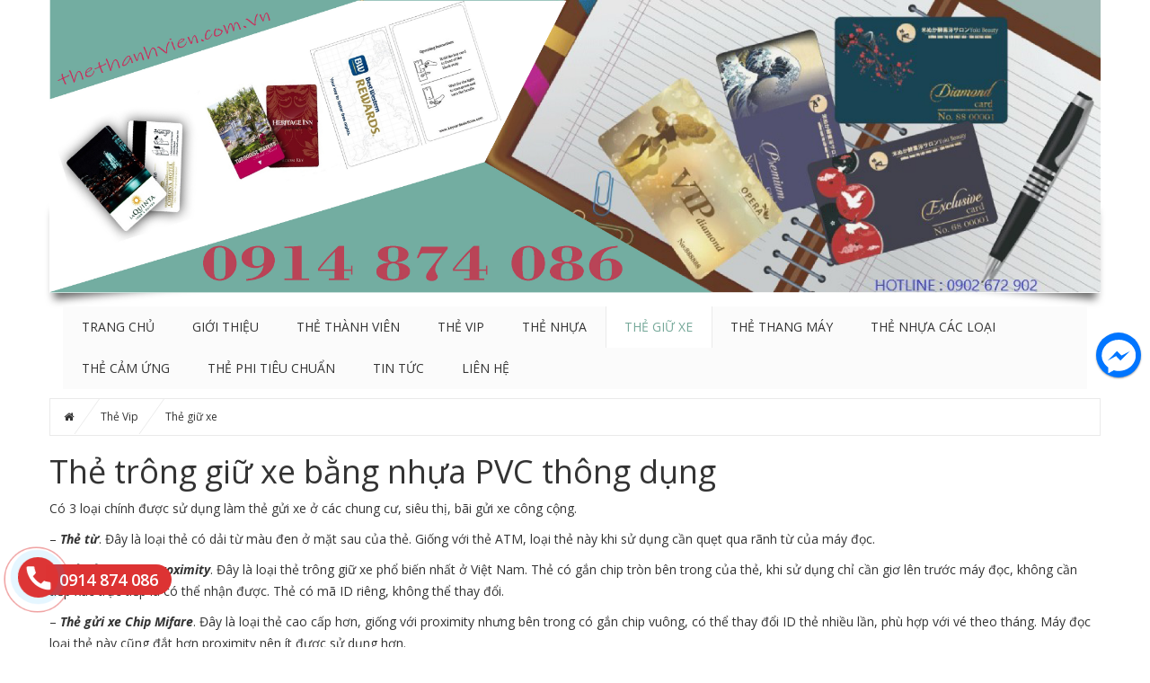

--- FILE ---
content_type: text/html; charset=UTF-8
request_url: http://thethanhvien.com.vn/danh-muc/the-giu-xe/?number=12&type=list
body_size: 25425
content:
<!DOCTYPE html>
<html lang="vi">
<head>
<meta charset="UTF-8">
<meta name="viewport" content="width=device-width, initial-scale=1">
<link rel="profile" href="http://gmpg.org/xfn/11">
<link rel="pingback" href="http://thethanhvien.com.vn/xmlrpc.php">
<title>Thẻ giữ xe Archives - In thẻ nhựa, In thẻ VIP chất lượng, In thẻ Vip, in nhanh thẻ nhựa, in thẻ vip chất lượng, in ấn nhanh thẻ nhựa giá rẻ, thẻ nhựa giá rẻ, In Kỹ Thuật Số, In thẻ nhựa giá rẻ</title>

<!-- This site is optimized with the Yoast SEO Premium plugin v11.4 - https://yoast.com/wordpress/plugins/seo/ -->
<meta name="description" content="Cung cấp và in các loại thẻ giữ xe giá rẻ dùng cho mọi loại máy giữ xe trên thị trường hiện nay - Liên hệ 0902 672 902 để có giá tốt nhất"/>
<link rel="canonical" href="http://thethanhvien.com.vn/danh-muc/the-giu-xe/" />
<link rel="next" href="http://thethanhvien.com.vn/danh-muc/the-giu-xe/page/2/" />
<meta property="og:locale" content="vi_VN" />
<meta property="og:type" content="object" />
<meta property="og:title" content="Thẻ giữ xe Archives - In thẻ nhựa, In thẻ VIP chất lượng, In thẻ Vip, in nhanh thẻ nhựa, in thẻ vip chất lượng, in ấn nhanh thẻ nhựa giá rẻ, thẻ nhựa giá rẻ, In Kỹ Thuật Số, In thẻ nhựa giá rẻ" />
<meta property="og:description" content="Cung cấp và in các loại thẻ giữ xe giá rẻ dùng cho mọi loại máy giữ xe trên thị trường hiện nay - Liên hệ 0902 672 902 để có giá tốt nhất" />
<meta property="og:url" content="http://thethanhvien.com.vn/danh-muc/the-giu-xe/" />
<meta property="og:site_name" content="In thẻ nhựa, In thẻ VIP chất lượng, In thẻ Vip, in nhanh thẻ nhựa, in thẻ vip chất lượng, in ấn nhanh thẻ nhựa giá rẻ, thẻ nhựa giá rẻ, In Kỹ Thuật Số, In thẻ nhựa giá rẻ" />
<script type='application/ld+json' class='yoast-schema-graph yoast-schema-graph--main'>{"@context":"https://schema.org","@graph":[{"@type":"Organization","@id":"http://thethanhvien.com.vn/#organization","name":"Th\u1ebb Th\u00e0nh Vi\u00ean","url":"http://thethanhvien.com.vn/","sameAs":[],"logo":{"@type":"ImageObject","@id":"http://thethanhvien.com.vn/#logo","url":"http://thethanhvien.com.vn/wp-content/uploads/2020/12/z2207577402968_f6bdff3c05d0125e9b293f84a8f813d6.jpg","width":4096,"height":1651,"caption":"Th\u1ebb Th\u00e0nh Vi\u00ean"},"image":{"@id":"http://thethanhvien.com.vn/#logo"}},{"@type":"WebSite","@id":"http://thethanhvien.com.vn/#website","url":"http://thethanhvien.com.vn/","name":"Th\u1ebb Th\u00e0nh Vi\u00ean - Gi\u00e1 r\u1ebb","publisher":{"@id":"http://thethanhvien.com.vn/#organization"},"potentialAction":{"@type":"SearchAction","target":"http://thethanhvien.com.vn/?s={search_term_string}","query-input":"required name=search_term_string"}},{"@type":"CollectionPage","@id":"http://thethanhvien.com.vn/danh-muc/the-giu-xe/#webpage","url":"http://thethanhvien.com.vn/danh-muc/the-giu-xe/","inLanguage":"vi","name":"Th\u1ebb gi\u1eef xe Archives - In th\u1ebb nh\u1ef1a, In th\u1ebb VIP ch\u1ea5t l\u01b0\u1ee3ng, In th\u1ebb Vip, in nhanh th\u1ebb nh\u1ef1a, in th\u1ebb vip ch\u1ea5t l\u01b0\u1ee3ng, in \u1ea5n nhanh th\u1ebb nh\u1ef1a gi\u00e1 r\u1ebb, th\u1ebb nh\u1ef1a gi\u00e1 r\u1ebb, In K\u1ef9 Thu\u1eadt S\u1ed1, In th\u1ebb nh\u1ef1a gi\u00e1 r\u1ebb","isPartOf":{"@id":"http://thethanhvien.com.vn/#website"},"description":"Cung c\u1ea5p v\u00e0 in c\u00e1c lo\u1ea1i th\u1ebb gi\u1eef xe gi\u00e1 r\u1ebb d\u00f9ng cho m\u1ecdi lo\u1ea1i m\u00e1y gi\u1eef xe tr\u00ean th\u1ecb tr\u01b0\u1eddng hi\u1ec7n nay - Li\u00ean h\u1ec7 0902 672 902 \u0111\u1ec3 c\u00f3 gi\u00e1 t\u1ed1t nh\u1ea5t"}]}</script>
<!-- / Yoast SEO Premium plugin. -->

<link rel='dns-prefetch' href='//fonts.googleapis.com' />
<link rel='dns-prefetch' href='//s.w.org' />
<link rel="alternate" type="application/rss+xml" title="Dòng thông tin In thẻ nhựa, In thẻ VIP chất lượng, In thẻ Vip, in nhanh thẻ nhựa, in thẻ vip chất lượng, in ấn nhanh thẻ nhựa giá rẻ, thẻ nhựa giá rẻ, In Kỹ Thuật Số, In thẻ nhựa giá rẻ &raquo;" href="http://thethanhvien.com.vn/feed/" />
<link rel="alternate" type="application/rss+xml" title="Dòng phản hồi In thẻ nhựa, In thẻ VIP chất lượng, In thẻ Vip, in nhanh thẻ nhựa, in thẻ vip chất lượng, in ấn nhanh thẻ nhựa giá rẻ, thẻ nhựa giá rẻ, In Kỹ Thuật Số, In thẻ nhựa giá rẻ &raquo;" href="http://thethanhvien.com.vn/comments/feed/" />
<link rel="alternate" type="application/rss+xml" title="Nguồn cấp In thẻ nhựa, In thẻ VIP chất lượng, In thẻ Vip, in nhanh thẻ nhựa, in thẻ vip chất lượng, in ấn nhanh thẻ nhựa giá rẻ, thẻ nhựa giá rẻ, In Kỹ Thuật Số, In thẻ nhựa giá rẻ &raquo; Thẻ giữ xe Danh mục" href="http://thethanhvien.com.vn/danh-muc/the-giu-xe/feed/" />
		<script type="text/javascript">
			window._wpemojiSettings = {"baseUrl":"https:\/\/s.w.org\/images\/core\/emoji\/2.3\/72x72\/","ext":".png","svgUrl":"https:\/\/s.w.org\/images\/core\/emoji\/2.3\/svg\/","svgExt":".svg","source":{"concatemoji":"http:\/\/thethanhvien.com.vn\/wp-includes\/js\/wp-emoji-release.min.js"}};
			!function(a,b,c){function d(a,b){var c=String.fromCharCode;l.clearRect(0,0,k.width,k.height),l.fillText(c.apply(this,a),0,0);var d=k.toDataURL();l.clearRect(0,0,k.width,k.height),l.fillText(c.apply(this,b),0,0);var e=k.toDataURL();return d===e}function e(a){var b;if(!l||!l.fillText)return!1;switch(l.textBaseline="top",l.font="600 32px Arial",a){case"flag":return!(b=d([55356,56826,55356,56819],[55356,56826,8203,55356,56819]))&&(b=d([55356,57332,56128,56423,56128,56418,56128,56421,56128,56430,56128,56423,56128,56447],[55356,57332,8203,56128,56423,8203,56128,56418,8203,56128,56421,8203,56128,56430,8203,56128,56423,8203,56128,56447]),!b);case"emoji":return b=d([55358,56794,8205,9794,65039],[55358,56794,8203,9794,65039]),!b}return!1}function f(a){var c=b.createElement("script");c.src=a,c.defer=c.type="text/javascript",b.getElementsByTagName("head")[0].appendChild(c)}var g,h,i,j,k=b.createElement("canvas"),l=k.getContext&&k.getContext("2d");for(j=Array("flag","emoji"),c.supports={everything:!0,everythingExceptFlag:!0},i=0;i<j.length;i++)c.supports[j[i]]=e(j[i]),c.supports.everything=c.supports.everything&&c.supports[j[i]],"flag"!==j[i]&&(c.supports.everythingExceptFlag=c.supports.everythingExceptFlag&&c.supports[j[i]]);c.supports.everythingExceptFlag=c.supports.everythingExceptFlag&&!c.supports.flag,c.DOMReady=!1,c.readyCallback=function(){c.DOMReady=!0},c.supports.everything||(h=function(){c.readyCallback()},b.addEventListener?(b.addEventListener("DOMContentLoaded",h,!1),a.addEventListener("load",h,!1)):(a.attachEvent("onload",h),b.attachEvent("onreadystatechange",function(){"complete"===b.readyState&&c.readyCallback()})),g=c.source||{},g.concatemoji?f(g.concatemoji):g.wpemoji&&g.twemoji&&(f(g.twemoji),f(g.wpemoji)))}(window,document,window._wpemojiSettings);
		</script>
		<style type="text/css">
img.wp-smiley,
img.emoji {
	display: inline !important;
	border: none !important;
	box-shadow: none !important;
	height: 1em !important;
	width: 1em !important;
	margin: 0 .07em !important;
	vertical-align: -0.1em !important;
	background: none !important;
	padding: 0 !important;
}
</style>
<link rel='stylesheet' id='hrw-css'  href='http://thethanhvien.com.vn/wp-content/plugins/call-now-icon-animate/css.css' type='text/css' media='' />
<link rel='stylesheet' id='contact-form-7-css'  href='http://thethanhvien.com.vn/wp-content/plugins/contact-form-7/includes/css/styles.css' type='text/css' media='all' />
<link rel='stylesheet' id='rs-plugin-settings-css'  href='http://thethanhvien.com.vn/wp-content/plugins/revslider/rs-plugin/css/settings.css' type='text/css' media='all' />
<style id='rs-plugin-settings-inline-css' type='text/css'>
.tp-caption a{color:#ff7302;text-shadow:none;-webkit-transition:all 0.2s ease-out;-moz-transition:all 0.2s ease-out;-o-transition:all 0.2s ease-out;-ms-transition:all 0.2s ease-out}.tp-caption a:hover{color:#ffa902}
</style>
<link rel='stylesheet' id='woocommerce-layout-css'  href='http://thethanhvien.com.vn/wp-content/plugins/woocommerce/assets/css/woocommerce-layout.css' type='text/css' media='all' />
<link rel='stylesheet' id='woocommerce-smallscreen-css'  href='http://thethanhvien.com.vn/wp-content/plugins/woocommerce/assets/css/woocommerce-smallscreen.css' type='text/css' media='only screen and (max-width: 768px)' />
<link rel='stylesheet' id='woocommerce-general-css'  href='http://thethanhvien.com.vn/wp-content/plugins/woocommerce/assets/css/woocommerce.css' type='text/css' media='all' />
<link rel='stylesheet' id='open-sans-css-css'  href='//fonts.googleapis.com/css?family=Open+Sans%3A300italic%2C400italic%2C600italic%2C700italic%2C800italic%2C400%2C300%2C600%2C700%2C800&#038;ver=4.9.2' type='text/css' media='all' />
<link rel='stylesheet' id='sv-reset-css'  href='http://thethanhvien.com.vn/wp-content/themes/megastore/assets/css/lib/reset.css' type='text/css' media='all' />
<link rel='stylesheet' id='bootstrap-css'  href='http://thethanhvien.com.vn/wp-content/themes/megastore/assets/css/lib/bootstrap.min.css' type='text/css' media='all' />
<link rel='stylesheet' id='font-awesome-css'  href='http://thethanhvien.com.vn/wp-content/plugins/js_composer/assets/lib/bower/font-awesome/css/font-awesome.min.css' type='text/css' media='all' />
<link rel='stylesheet' id='owl-carousel-css'  href='http://thethanhvien.com.vn/wp-content/themes/megastore/assets/css/lib/owl.carousel.css' type='text/css' media='all' />
<link rel='stylesheet' id='jquery-ui-css'  href='http://thethanhvien.com.vn/wp-content/themes/megastore/assets/css/lib/jquery-ui.css' type='text/css' media='all' />
<link rel='stylesheet' id='animate-css'  href='http://thethanhvien.com.vn/wp-content/themes/megastore/assets/css/lib/animate.css' type='text/css' media='all' />
<link rel='stylesheet' id='easyzoom-css'  href='http://thethanhvien.com.vn/wp-content/themes/megastore/assets/css/lib/easyzoom.css' type='text/css' media='all' />
<link rel='stylesheet' id='jquery-fancybox-css'  href='http://thethanhvien.com.vn/wp-content/themes/megastore/assets/css/lib/jquery.fancybox.css' type='text/css' media='all' />
<link rel='stylesheet' id='global-css'  href='http://thethanhvien.com.vn/wp-content/themes/megastore/assets/css/lib/global.css' type='text/css' media='all' />
<link rel='stylesheet' id='mCustomScrollbar-css'  href='http://thethanhvien.com.vn/wp-content/themes/megastore/assets/css/lib/jquery.mCustomScrollbar.css' type='text/css' media='all' />
<link rel='stylesheet' id='sv-theme-unitest-css'  href='http://thethanhvien.com.vn/wp-content/themes/megastore/assets/css/theme-unitest.css' type='text/css' media='all' />
<link rel='stylesheet' id='sv-default-css'  href='http://thethanhvien.com.vn/wp-content/themes/megastore/assets/css/lib/theme-style.css' type='text/css' media='all' />
<link rel='stylesheet' id='sv-theme-style-css'  href='http://thethanhvien.com.vn/wp-content/themes/megastore/assets/css/custom-style.css' type='text/css' media='all' />
<link rel='stylesheet' id='style-product-list-pen-css'  href='http://thethanhvien.com.vn/wp-content/themes/megastore/assets/css/style-product-list-pen.css' type='text/css' media='all' />
<link rel='stylesheet' id='style-header-pen-css'  href='http://thethanhvien.com.vn/wp-content/themes/megastore/assets/css/style-header-pen.css' type='text/css' media='all' />
<link rel='stylesheet' id='sv-responsive-css'  href='http://thethanhvien.com.vn/wp-content/themes/megastore/assets/css/lib/responsive.css' type='text/css' media='all' />
<link rel='stylesheet' id='sv-responsive-fix-css'  href='http://thethanhvien.com.vn/wp-content/themes/megastore/assets/css/lib/responsive-fix.css' type='text/css' media='all' />
<link rel='stylesheet' id='sv-theme-default-css'  href='http://thethanhvien.com.vn/wp-content/themes/megastore/style.css' type='text/css' media='all' />
<link rel='stylesheet' id='reponsive-pen-css'  href='http://thethanhvien.com.vn/wp-content/themes/megastore/assets/css/reponsive-pen.css' type='text/css' media='all' />
<link rel='stylesheet' id='popup-messenger-css'  href='http://thethanhvien.com.vn/wp-content/plugins/fbmessenger/frontend/css/popup.css' type='text/css' media='all' />
<link rel='stylesheet' id='messenger-css'  href='http://thethanhvien.com.vn/wp-content/plugins/fbmessenger/frontend/css/messenger.css' type='text/css' media='all' />
<script type="text/template" id="tmpl-variation-template">
	<div class="woocommerce-variation-description">
		{{{ data.variation.variation_description }}}
	</div>

	<div class="woocommerce-variation-price">
		{{{ data.variation.price_html }}}
	</div>

	<div class="woocommerce-variation-availability">
		{{{ data.variation.availability_html }}}
	</div>
</script>
<script type="text/template" id="tmpl-unavailable-variation-template">
	<p>Rất tiếc, sản phẩm này hiện không tồn tại. Hãy chọn một phương thức kết hợp khác.</p>
</script>
<script type='text/javascript' src='http://thethanhvien.com.vn/wp-includes/js/jquery/jquery.js'></script>
<script type='text/javascript' src='http://thethanhvien.com.vn/wp-includes/js/jquery/jquery-migrate.min.js'></script>
<script type='text/javascript' src='http://thethanhvien.com.vn/wp-content/plugins/revslider/rs-plugin/js/jquery.themepunch.tools.min.js'></script>
<script type='text/javascript' src='http://thethanhvien.com.vn/wp-content/plugins/revslider/rs-plugin/js/jquery.themepunch.revolution.min.js'></script>
<script type='text/javascript'>
/* <![CDATA[ */
var wc_add_to_cart_params = {"ajax_url":"\/wp-admin\/admin-ajax.php","wc_ajax_url":"http:\/\/thethanhvien.com.vn\/?wc-ajax=%%endpoint%%","i18n_view_cart":"Xem gi\u1ecf h\u00e0ng","cart_url":"http:\/\/thethanhvien.com.vn\/cart\/","is_cart":"","cart_redirect_after_add":"no"};
/* ]]> */
</script>
<script type='text/javascript' src='http://thethanhvien.com.vn/wp-content/plugins/woocommerce/assets/js/frontend/add-to-cart.min.js'></script>
<script type='text/javascript' src='http://thethanhvien.com.vn/wp-content/plugins/js_composer/assets/js/vendors/woocommerce-add-to-cart.js'></script>
<link rel='https://api.w.org/' href='http://thethanhvien.com.vn/wp-json/' />
<link rel="EditURI" type="application/rsd+xml" title="RSD" href="http://thethanhvien.com.vn/xmlrpc.php?rsd" />
<link rel="wlwmanifest" type="application/wlwmanifest+xml" href="http://thethanhvien.com.vn/wp-includes/wlwmanifest.xml" /> 
<meta name="generator" content="WordPress 4.9.2" />
<meta name="generator" content="WooCommerce 3.2.6" />

<!-- Call Now Icon Animate Mobile 0.1.1 by Alan Tien (alantien.com) -->
<style>.mypage-alo-ph-circle {border-color: #c70000;}
                        .mypage-alo-ph-circle-fill {background-color:#c70000;}
                        .mypage-alo-ph-img-circle {background-color: #c70000;}.mypage-alo-phone:hover .mypage-alo-ph-circle {border-color: #006c00;}
                        .mypage-alo-phone:hover .mypage-alo-ph-circle-fill {background-color:#006c00;}
                        .mypage-alo-phone:hover .mypage-alo-ph-img-circle {background-color: #006c00;}</style>    <style type="text/css">

        .chatHead{
            background: #0075FF url(http://thethanhvien.com.vn/wp-content/plugins/fbmessenger/frontend/images/facebook-messenger.svg) center center no-repeat;
            background-size: 50% auto;
        }
        .drag-wrapper .thing .circle {
            background: #0075FF;
        }
        .nj-facebook-messenger {
            background: #0075FF url(http://thethanhvien.com.vn/wp-content/plugins/fbmessenger/frontend/images/facebook-messenger.svg) 15px center no-repeat;
            background-size: auto 55%;
            padding: 8px 15px;
            color: #fff !important;
            border-radius: 3px;
            padding-left: 40px;
            display: inline-block;
            margin-top: 5px;
        }
        .send-app a {
            background: #0075FF        }
        .nj-facebook-messenger:hover {
            opacity: 0.8;
        }

    </style>
    		<script type="text/javascript">
			jQuery(document).ready(function() {
				// CUSTOM AJAX CONTENT LOADING FUNCTION
				var ajaxRevslider = function(obj) {
				
					// obj.type : Post Type
					// obj.id : ID of Content to Load
					// obj.aspectratio : The Aspect Ratio of the Container / Media
					// obj.selector : The Container Selector where the Content of Ajax will be injected. It is done via the Essential Grid on Return of Content
					
					var content = "";

					data = {};
					
					data.action = 'revslider_ajax_call_front';
					data.client_action = 'get_slider_html';
					data.token = '53b3e7c7c8';
					data.type = obj.type;
					data.id = obj.id;
					data.aspectratio = obj.aspectratio;
					
					// SYNC AJAX REQUEST
					jQuery.ajax({
						type:"post",
						url:"http://thethanhvien.com.vn/wp-admin/admin-ajax.php",
						dataType: 'json',
						data:data,
						async:false,
						success: function(ret, textStatus, XMLHttpRequest) {
							if(ret.success == true)
								content = ret.data;								
						},
						error: function(e) {
							console.log(e);
						}
					});
					
					 // FIRST RETURN THE CONTENT WHEN IT IS LOADED !!
					 return content;						 
				};
				
				// CUSTOM AJAX FUNCTION TO REMOVE THE SLIDER
				var ajaxRemoveRevslider = function(obj) {
					return jQuery(obj.selector+" .rev_slider").revkill();
				};

				// EXTEND THE AJAX CONTENT LOADING TYPES WITH TYPE AND FUNCTION
				var extendessential = setInterval(function() {
					if (jQuery.fn.tpessential != undefined) {
						clearInterval(extendessential);
						if(typeof(jQuery.fn.tpessential.defaults) !== 'undefined') {
							jQuery.fn.tpessential.defaults.ajaxTypes.push({type:"revslider",func:ajaxRevslider,killfunc:ajaxRemoveRevslider,openAnimationSpeed:0.3});   
							// type:  Name of the Post to load via Ajax into the Essential Grid Ajax Container
							// func: the Function Name which is Called once the Item with the Post Type has been clicked
							// killfunc: function to kill in case the Ajax Window going to be removed (before Remove function !
							// openAnimationSpeed: how quick the Ajax Content window should be animated (default is 0.3)
						}
					}
				},30);
			});
		</script>
		<!--[if IE]>
<link rel='stylesheet' type='text/css' href='http://thethanhvien.com.vn/wp-content/plugins/use-your-drive/css/skin-ie.css' />
<![endif]-->
<!--[if IE 8]>
<style>#UseyourDrive .uyd-grid .entry_thumbnail img{margin:0!important}</style>
<![endif]-->
	<noscript><style>.woocommerce-product-gallery{ opacity: 1 !important; }</style></noscript>
	<meta name="generator" content="Powered by Visual Composer - drag and drop page builder for WordPress."/>
<!--[if lte IE 9]><link rel="stylesheet" type="text/css" href="http://thethanhvien.com.vn/wp-content/plugins/js_composer/assets/css/vc_lte_ie9.min.css" media="screen"><![endif]--><style type="text/css" id="custom-background-css">
body.custom-background { background-color: #ffffff; }
</style>
<link rel="icon" href="http://thethanhvien.com.vn/wp-content/uploads/2019/12/cropped-logo2-32x32.jpg" sizes="32x32" />
<link rel="icon" href="http://thethanhvien.com.vn/wp-content/uploads/2019/12/cropped-logo2-192x192.jpg" sizes="192x192" />
<link rel="apple-touch-icon-precomposed" href="http://thethanhvien.com.vn/wp-content/uploads/2019/12/cropped-logo2-180x180.jpg" />
<meta name="msapplication-TileImage" content="http://thethanhvien.com.vn/wp-content/uploads/2019/12/cropped-logo2-270x270.jpg" />
<!-- BEGIN GADWP v5.3.8 Tag Manager - https://exactmetrics.com/ -->
<script>
  window.dataLayer = window.dataLayer || [];
  window.dataLayer.push({});
</script>

<script>
(function(w,d,s,l,i){w[l]=w[l]||[];w[l].push({'gtm.start':
	new Date().getTime(),event:'gtm.js'});var f=d.getElementsByTagName(s)[0],
	j=d.createElement(s),dl=l!='dataLayer'?'&l='+l:'';j.async=true;j.src=
	'https://www.googletagmanager.com/gtm.js?id='+i+dl;f.parentNode.insertBefore(j,f);
	})(window,document,'script','dataLayer','G-BTRXMYJETW');
</script>
<!-- END GADWP Tag Manager -->


            <style id="sv_cutom_css">
                .option7 .main-menu .navbar-nav > li:hover> a,
    .option5 .product-extra-link a.addcart-link:hover,
    .option6 .main-menu, .header-menu6,
    .item-banner6 .banner-intro h2 span::before,.form-newsletter .mc4wp-form input[type="submit"],
    .about-icon a:hover, .item-latest-news6 .news-info.info-red .readmore-link, .news-info.info-red, .item-banner-adv6.half-banner:hover .banner-info::before, .item-banner-adv6.half-banner:hover .banner-info, .item-product6 .product-extra-link a.addcart-link:hover, .item-product6 .product-extra-link a.wishlist-link, .item-product6 .product-thumb .quickview-link, .kt-owl-carousel.kt-owl-option6 .owl-nav>div:hover, .item-banner6 .banner-intro h2 span::before,
    .service-icon8 > a, .menu-header-nav5.menu8, .main-menu.menu-header-nav5.menu8,
    .option8 .product-extra-link a.addcart-link:hover, .option8 .product-extra-link a:hover,
    .main-menu.main-menu12 .navbar-nav>li:hover, .main-menu.main-menu12 .navbar-nav>li.current-menu-item,
    .option12 .option4 .block-slider .bx-pager-item a.active,
    .option12 .product-box9 .product-tab-content.kt-owl-carousel .owl-prev:hover, 
    .option12 .product-box9 .product-tab-content.kt-owl-carousel .owl-next:hover,
    .option12 .kt-owl-carousel .owl-prev:hover, 
    .option12 .kt-owl-carousel .owl-next:hover,.top-bar.top-bar12 .top-bar-link-right li:hover,
    .item-product13 .product-extra-link a.addcart-link,.option9.option17 .product-extra-link a.addcart-link, .box-menu-pen .main-menu .navbar-nav>li:hover, .box-menu-pen .main-menu .navbar-nav > li:hover .dropdown-menu, .box-menu-pen .main-menu .navbar-nav>li:hover, .box-cart-1 ul.list-link li:nth-child(1), .head5-box-menu-pen .main-menu .navbar-nav>li:nth-last-child(1), .redirect-cart
    {background-color:#75a899}
.block-wrap-cart6 .iner-block-cart > a .total span,
    .about-info > h3 a:hover, .question-faq, .product-tab6 .product-tab-header li.active a, .product-tab6 .product-tab-header li a:hover, .item-banner-adv6.full-banner .banner-info a.readmore:hover, .item-product6 .product-title a:hover, .big-sale-banner .banner-info h3,
    .service-info8 > h3 a,.contact-phone6 span, .footer2-box3-pen li a:hover, .footer2-box3-pen li span:hover, .footer3-box1-pen li a:hover
    {color:#75a899}
.footer2-box3-pen li a:hover, .footer2-box3-pen li span:hover, .viewall-style1:hover
    {color:#75a899!important}
.item-banner-adv6.half-banner:hover .banner-info::after
    {border-left-color:#75a899}
.option8 .product-extra-link a.addcart-link:hover, .option8 .product-extra-link a:hover,
    .option12 .product-box9 .product-tab-content.kt-owl-carousel .owl-prev:hover, 
    .option12 .product-box9 .product-tab-content.kt-owl-carousel .owl-next:hover,
    .option12 .kt-owl-carousel .owl-prev:hover, 
    .option12 .kt-owl-carousel .owl-next:hover, .box-cart-1 ul.list-link li:nth-child(1), .giolamviec-pen , .block-content-vertical-menu .head
    {border-color:#75a899}
a:hover, a:focus, a:active,.main-menu .navbar-nav>li:hover>a, .main-menu .navbar-nav>li.current-menu-item>a,
    .block-category .nav-tab>li>a:hover, .block-category .nav-tab>li.active>a,
    .block-category .categories>li>a:before,.block-popular-cat .sub-categories li a:before,
    .block-coppyright a, .list-link-footer li a:hover, .block-shop-phone strong,
    .block-header-right .item i,.block-tabs .nav-tab li a:hover, .block-tabs .nav-tab li.active a,.block-tabs .nav-tab li:before,
    .option3 .advanced-search .btn-search,ul.top-box.top-box3 > li > i,
    .block-wrap-cart .iner-block-cart>a,.block-wrap-cart .iner-block-cart>a,
    .block-tags .tagcloud a:hover,.option4 .wrap-block-cl .user-info .fa,
    .option4 .block-slider .caption-group .primary,.recent-comment-list li>h5>a:hover,
    .comment-form .controls a:hover,.option3 .main-menu .navbar-nav>li>a:hover, .option3 .main-menu .navbar-nav>li.active>a, .option3 .main-menu .navbar-nav>li>a:focus,
    .main-menu .has-mega-menu .dropdown-menu > li .block-megamenu-text > li.group_header:hover a,
    .blog-posts .post-item .entry-meta-data .fa,.blog-posts .post-item .entry-meta-data a:hover,
    .blog-posts .post-item .entry-meta-data a:hover,.blog-posts .post-item .entry-meta-data .fa,
    .option4 .wrap-block-cl .user-info .dropdown-menu .fa,.entry-detail .entry-meta-data .author .fa,
    .entry-detail .entry-meta-data a:hover,.entry-tags a:hover,.block-news7 .author-comment > a:hover,
    .block-news7 .item-latest-news .readmore:hover,.product-tab-header li a:hover, .product-tab-header li.active a,
    .product-thumb .quickview-link,.block-slider5 .caption-group .title .primary,.link-view-all a,
    .item-latest-news .readmore:hover,.author-comment > a:hover,.info-header-right5 > li a:hover,
    .info-header-left5 li i,.top-link6 > li a:hover,.wrap-block-cl6 .dropdown > a:hover,
    .item-banner6 .banner-intro h3 span::before,.item-banner-adv6.full-banner .banner-info a.readmore, .item-banner-adv6.full-banner .banner-info h2, .info-gift-cart > h3 a:hover, .item-banner6 .banner-intro h2 span, .big-sale-banner .banner-info h2, .icon-gift-cart > a,
    .vertical-menu-link>li>a:before,.top-bar10.top-bar .top-bar-link-right li a,
    .product-box9.product-box10 .product-tab-header ul li.active a, .product-box9 .product-tab-header ul li a:hover,
    .main-menu10.main-menu .navbar-nav > li:hover > a,.top-bar10.top-bar .top-bar-link > li .fa,
    .top-bar.top-bar12 .top-bar-link > li .fa,.option13 .contact-phone6 span,
    .option13 .block-wrap-cart6 .iner-block-cart > a .total span,.mini-cart14 .total-mini-cart-price,
    .option14 .block-vertical-menu .vertical-head .vertical-title:after , .box-menu-pen .dropdown-menu>li>a , .head3-box-menu-pen .header-nav5 .navbar-nav > li > a, .head4-pen .top-bar-link > li .fa, .icon-gift-cart > a i.fa
    {color:#75a899}
.advanced-search .btn-search,.block-wrap-cart .iner-block-cart:after,#category-select-menu .ui-state-focus,
    .block-category .categories>li>a>.text:before,.block-category .categories>li>a:hover>.text,
    .products .btn-quick-view,.button-radius .icon:before,.block-hot-deals .block-countdownt .box-count,
    .sv-btn-default,.mc4wp-form input[type="submit"],.block-social .list-social li>a:hover,.scroll_top,
    .kt-owl-carousel .owl-next:hover,.option4 .block-slider .bx-prev:hover, .block-slider .bx-next:hover,
    .kt-owl-carousel .owl-prev:hover,.block-slider .bx-prev:hover, .block-slider .bx-next:hover,
    .block-header-right .item.item-cart,.block-vertical-menu .vertical-head,
    .block-hot-deals2 .nav-tab li.active a:before, .block-hot-deals2 .nav-tab li:hover a:before,
    .caption-group .button-radius:before, .wpb_content_element .button-radius:before, .block-banner2 .button-radius:before,
    .option3 .products .btn-quick-view,.block-top-review .list-product .product:hover .order, .block-top-review .list-product .product.active .order,
    .option3 .kt-owl-carousel .owl-prev:hover, .option3 .kt-owl-carousel .owl-next:hover, .option3 .customNavigation-owl .prev:hover, .option3 .customNavigation-owl .next:hover,
    .option3 .tab-cat-products .sub-cat,.option4 .wrap-block-cl .dropdown-menu>li>a:hover,
    .option4 .block-slider .bx-pager-item a.active,.block-categories .sub-cat,.button,
    .page-numbers>li>a:hover, .page-numbers>li>span.current,.tagcloud a:hover,
    .comment-list .comment-reply-link,.woocommerce input.button, .woocommerce table.my_account_orders .order-actions .button, .woocommerce button.button, .woocommerce #respond input#submit.alt, .woocommerce a.button.alt, .woocommerce button.button.alt, .woocommerce input.button.alt, .woocommerce .cart .button, .woocommerce .cart input.button,
    .block-filter-inner .ui-slider-handle,.display-product-option li.selected span, .display-product-option li:hover span,
    .woocommerce input.button:hover, .woocommerce table.my_account_orders .order-actions .button:hover, .woocommerce button.button:hover, .woocommerce #respond input#submit.alt:hover, .woocommerce a.button.alt:hover, .woocommerce button.button.alt:hover, .woocommerce input.button.alt:hover, .woocommerce-cart .wc-proceed-to-checkout a.checkout-button:hover,
    .woocommerce div.product form.cart .button.single_add_to_cart_button:before,.block-category-list a:hover,
    .main-menu .dropdown-menu li:hover,.option4 .kt-owl-carousel .owl-prev:hover, .option4 .kt-owl-carousel .owl-next:hover, .option4 .customNavigation-owl .prev:hover, .option4 .customNavigation-owl .next:hover,
    .woocommerce #review_form #respond .form-submit input,
    .woocommerce #respond input#submit.disabled:hover, .woocommerce #respond input#submit:disabled:hover, .woocommerce #respond input#submit:disabled[disabled]:hover, .woocommerce a.button.disabled:hover, .woocommerce a.button:disabled:hover, .woocommerce a.button:disabled[disabled]:hover, .woocommerce button.button.disabled:hover, .woocommerce button.button:disabled:hover, .woocommerce button.button:disabled[disabled]:hover, .woocommerce input.button.disabled:hover, .woocommerce input.button:disabled:hover, .woocommerce input.button:disabled[disabled]:hover,
    .main-menu .has-mega-menu .dropdown-menu > li .block-megamenu-link > li.group_header:hover, .main-menu .has-mega-menu .dropdown-menu > li .block-megamenu-link > li:hover,
    .error-404 .search-widget .btn-search,.option3 .block .block-head:before,.block3 .block-head .block-title:before,
    .block3 .block-head .nav-tab.tab-category li.active:before,.block3 .block-head .nav-tab.tab-category li:hover:before,
    .sub-menu-list-box .button-radius:before,.navbar.menu-option7,
    .dropdown-menu>.active>a,.option5 .inner-header5 .link-adv-info:hover,.mini-cart5,
    .menu-home-icon .main-menu .navbar-nav> li.goto-home > a, .header-nav5 .main-menu .navbar-nav> li.goto-home > a,
    .block-slider5 .bx-controls-direction a:hover, .block-slider5 .caption-group .button-rect::before,
    .kt-owl-option5 .owl-nav>div:hover, .option5 .product-extra-link a.addcart-link,
    .option5 .inner-header5 .link-adv-info:hover, .option5 .product-extra-link a:hover,
    .search-form6::after,.contact-phone6 i.fa,.wrap-block-cl6 .dropdown-menu > li > a:hover,.item-banner6 .banner-intro h3 span::before,
    .about-icon a, .item-latest-news6 .news-info.info-yellow .readmore-link, .news-info.info-yellow, .product-tab6 .product-tab-header li::after, .item-banner-adv6.half-banner .banner-info::before, .item-banner-adv6.half-banner .banner-info, .kt-owl-carousel.kt-owl-option6 .owl-next, .item-product6 .product-extra-link a.addcart-link, .kt-owl-carousel.kt-owl-option6 .owl-prev, .icon-gift-cart > a:hover, .item-banner6 .banner-intro h4 span::before, .item-banner6 .banner-intro h3 span::before,
    .form-newsletter .mc4wp-form input[type="submit"]:hover,
    .option8 .kt-owl-carousel .owl-prev:hover, .option8 .kt-owl-carousel .owl-next:hover, .option8 .product-extra-link a.addcart-link,
    .block-content-vertical-menu .head,.vertical-menu-link>li>a:hover .text, .vertical-menu-link>li>a:hover:before,
    .vertical-menu-link>li>a .text:before,
    .option6 .main-menu.menu9 .navbar-nav > li> a:focus, .option6 .main-menu.menu9 .navbar-nav > li:hover > a,
    .option6 .main-menu.menu9 .navbar-nav> li.goto-home > a,
    .option9 .product-extra-link a:hover,.product-box9 .product-tab-content.kt-owl-carousel .owl-prev:hover, .product-box9 .product-tab-content.kt-owl-carousel .owl-next:hover,
    .option9 .product-extra-link a.addcart-link,.product-box9 .product-tab-header ul li.active::before,
    .product-extra-link a.added,.mini-cart11 .block-wrap-cart .iner-block-cart > a,
    .top-bar10.top-bar .top-bar-link-right li:hover,.main-menu10.main-menu,
    .product-box9.product-box10 .product-tab-header ul li.active::before,.main-menu.main-menu12,
    .option12 .block-slider .bx-pager-item a,
    .option12 .product-box9 .product-tab-content.kt-owl-carousel .owl-prev, 
    .option12 .product-box9 .product-tab-content.kt-owl-carousel .owl-next,
    .option12 .kt-owl-carousel .owl-prev, 
    .option12 .kt-owl-carousel .owl-next,.banner-slider13 .bx-pager .bx-pager-item > a.active,
    .item-service13 .service-icon a,.item-banner13 .banner-info .shopnow,
    .title-tab13 .list-inline li.active a,.header-menu13,.title-tab13 .list-inline li.active a,
    .item-product13 .product-thumb .quickview-link,.item-product13 .product-extra-link a:hover,
    .banner-slider13 .bx-controls-direction a:hover,.option17 .kt-owl-carousel .owl-nav > div:hover,
    .option17 .product-tab-header.header-box17 .list-inline li.active a,.option6 .navbar-toggle,
    .option9.option17 .product-extra-link a.addcart-link:hover,.header-menu17 .option6 .main-menu .navbar-nav> li.goto-home > a, .header-nav5 .main-menu .navbar-nav>li:hover, .bg-color-first, .head3-box-menu-pen .main-menu .navbar-nav>li:nth-child(1),.box-title-style2:before, .widget .widget-title, .block-specials .block-head, .block-head-abc .block-title-text
    {background-color:#75a899}
.top-bar-link-right li:hover a,.top-bar .top-bar-link.top-bar-link-right>li:hover .fa {color:#fff;}.block-social .list-social li>a:hover,.kt-owl-carousel .owl-next:hover,
    .option4 .block-slider .bx-prev:hover, .block-slider .bx-next:hover,
    .kt-owl-carousel .owl-prev:hover,.block-slider .bx-prev:hover, .block-slider .bx-next:hover,
    .block-hot-deals2 .nav-tab li.active a:before, .block-hot-deals2 .nav-tab li:hover a:before,
    .option3 .main-menu .navbar-nav>li>a:hover, .option3 .main-menu .navbar-nav>li.active>a, .option3 .main-menu .navbar-nav>li>a:focus,
    .block3 .block-head .nav-tab.default li:hover>a, .block3 .block-head .nav-tab.default li.active>a, .block3 .block-head .block-title,
    .option3 .kt-owl-carousel .owl-prev:hover, .option3 .kt-owl-carousel .owl-next:hover, .option3 .customNavigation-owl .prev:hover, .option3 .customNavigation-owl .next:hover,
    .page-numbers>li>a:hover, .page-numbers>li>span.current,
    .block-product-image .product-list-thumb li a:hover img, .block-product-image .product-list-thumb li a.selected img,
    .option4 .kt-owl-carousel .owl-prev:hover, .option4 .kt-owl-carousel .owl-next:hover, .option4 .customNavigation-owl .prev:hover, .option4 .customNavigation-owl .next:hover,
    .option5 .inner-header5 .link-adv-info:hover, .option5 .product-extra-link a:hover,
    .option9 .product-extra-link a:hover,.product-extra-link a.added,.main-menu.main-menu11,
    .option12 .product-box9 .product-tab-content.kt-owl-carousel .owl-prev, 
    .option12 .product-box9 .product-tab-content.kt-owl-carousel .owl-next,
    .option12 .kt-owl-carousel .owl-prev, 
    .option12 .kt-owl-carousel .owl-next,.title-tab13 .list-inline li.active a, .head3-box-menu-pen, .block-head-abc
    {border-color: #75a899}
.block-category .categories>li>a>.text:after,
    .item-banner-adv6.half-banner .banner-info::after,
    .vertical-menu-link>li>a .text:after, .title-style11:before
    {border-left-color: #75a899}
.option3 .block-vertical-menu .vertical-head,.option3 .block .block-head,
    .option4 .block3 .block-head
    {border-top-color: #75a899}
.box-title-style1, .box-title-style2, .box-title-style1:before, .title2-style1
    {background:#00c403}
.title-style1, .viewall-style1, .title2-style1
    {color:#000000}
.title-style11, .box-title-style11:before, .xemthem-style11 a, .title2-style11
    {background:#1e73be}
.title-style11:before
    {border-left-color: #1e73be}
.box-title-style11
{border-color: #1e73be}
.title-style11, .title2-style11, .xemthem-style11 a
    {color:#181491}
.title-style30, .box-title-style30:before, .title2-style30
    {background:#eded00}
.title-style30:before
    {border-left-color: #eded00}
.box-title-style30
{border-color: #eded00}
.title-style30, .title2-style30
    {color:#e50000}
.box-title-style31, .box-title-style31:before, .xemthem-style31 a, .title2-style31
    {background:#102487}
.title-style31:before
    {border-left-color: #102487}
.box-title-style31
{border-color: #102487}
.title-style31, .title2-style31, .viewall-style31
    {color:#000000}
.box-title-style5, .box-title-style5:before, .viewall-style5, .title2-style5
    {background:#8224e3}
.title-style5, .title2-style5, .viewall-style5
    {color:#eeee22}
.title-style3, .svgleft-style3, .svgright-style3
    {background:#ffffff}
.title-style3
    {color:#000000}
.title-style32, .box-title-style32:before
    {background:#dd0000}
.title-style32:before
    {border-left-color: #dd0000}
.box-title-style32
{border-color: #dd0000}
.title-style32, .title2-style32
    {color:#000000}
.title-style33, .box-title-style33:before
    {background:#75a899}
.title-style33:before
    {border-left-color: #75a899}
.box-title-style33
{border-color: #75a899}
.title-style33
    {color:#ffffff}
            </style>

            
<noscript><style type="text/css"> .wpb_animate_when_almost_visible { opacity: 1; }</style></noscript><!-- Global site tag (gtag.js) - Google Analytics -->
<script async src="https://www.googletagmanager.com/gtag/js?id=G-BTRXMYJETW"></script>
<script>
  window.dataLayer = window.dataLayer || [];
  function gtag(){dataLayer.push(arguments);}
  gtag('js', new Date());

  gtag('config', 'G-BTRXMYJETW');
</script>
</head>
<body class="archive tax-product_cat term-the-giu-xe term-120 custom-background woocommerce woocommerce-page menu-fixed-enable theme-ver-1.1 wpb-js-composer js-comp-ver-5.0 vc_responsive">
		<div class="wrap ">
            <div id="header" class="header-page">
            <div class="container">
                <div class="vc_row wpb_row header-standard1 vc_custom_1574329082587 vc_row-has-fill"><div class="wpb_column column_container col-sm-12 vc_hidden-md"><div class="vc_column-inner vc_custom_1574329180364"><div class="wpb_wrapper">
	<div class="wpb_single_image wpb_content_element vc_align_center  vc_custom_1609207898699">
		
		<figure class="wpb_wrapper vc_figure">
			<div class="vc_single_image-wrapper vc_box_shadow_3d  vc_box_border_grey"><img width="1288" height="459" src="http://thethanhvien.com.vn/wp-content/uploads/2020/12/d65d17713725ce7b9734.jpg" class="vc_single_image-img attachment-full" alt="" srcset="http://thethanhvien.com.vn/wp-content/uploads/2020/12/d65d17713725ce7b9734.jpg 1288w, http://thethanhvien.com.vn/wp-content/uploads/2020/12/d65d17713725ce7b9734-300x107.jpg 300w, http://thethanhvien.com.vn/wp-content/uploads/2020/12/d65d17713725ce7b9734-768x274.jpg 768w, http://thethanhvien.com.vn/wp-content/uploads/2020/12/d65d17713725ce7b9734-1024x365.jpg 1024w" sizes="(max-width: 1288px) 100vw, 1288px" /></div>
		</figure>
	</div>
</div></div></div></div><div class="vc_row wpb_row vc_custom_1574385158192 vc_row-has-fill"><div class="p0Phone wpb_column column_container col-sm-12"><div class="vc_column-inner "><div class="wpb_wrapper"><div class="">
                            <nav class="navbar main-menu menu- main-" id="main-menu">
                                <div class="navbar-header">
                                    <button type="button" class="navbar-toggle collapsed" data-toggle="collapse" data-target="#navbar" aria-expanded="false" aria-controls="navbar">
                                        <i class="fa fa-bars"></i>
                                    </button>
                                    <a class="navbar-brand" href="#">MENU</a>
                                </div>
                                <div id="navbar" class="navbar-collapse collapse"><ul id="menu-menu-main" class="nav navbar-nav"><li id="nav-menu-item-1067" class="main-menu-item  menu-item-even menu-item-depth-0 menu-item menu-item-type-custom menu-item-object-custom menu-item-home"><a href="http://thethanhvien.com.vn/" class="menu-link main-menu-link">Trang chủ</a></li>
<li id="nav-menu-item-1454" class="main-menu-item  menu-item-even menu-item-depth-0 menu-item menu-item-type-post_type menu-item-object-page"><a href="http://thethanhvien.com.vn/gioi-thieu/" class="menu-link main-menu-link">Giới thiệu</a></li>
<li id="nav-menu-item-1572" class="main-menu-item  menu-item-even menu-item-depth-0 menu-item menu-item-type-taxonomy menu-item-object-product_cat"><a href="http://thethanhvien.com.vn/danh-muc/the-thanh-vien/" class="menu-link main-menu-link">Thẻ thành viên</a></li>
<li id="nav-menu-item-1571" class="main-menu-item  menu-item-even menu-item-depth-0 menu-item menu-item-type-taxonomy menu-item-object-product_cat"><a href="http://thethanhvien.com.vn/danh-muc/the-vip/" class="menu-link main-menu-link">Thẻ Vip</a></li>
<li id="nav-menu-item-2659" class="main-menu-item  menu-item-even menu-item-depth-0 menu-item menu-item-type-taxonomy menu-item-object-product_cat"><a href="http://thethanhvien.com.vn/danh-muc/the-nhua/" class="menu-link main-menu-link">Thẻ nhựa</a></li>
<li id="nav-menu-item-2390" class="main-menu-item  menu-item-even menu-item-depth-0 menu-item menu-item-type-taxonomy menu-item-object-product_cat current-menu-item"><a href="http://thethanhvien.com.vn/danh-muc/the-giu-xe/" class="menu-link main-menu-link">Thẻ giữ xe</a></li>
<li id="nav-menu-item-2662" class="main-menu-item  menu-item-even menu-item-depth-0 menu-item menu-item-type-taxonomy menu-item-object-product_cat"><a href="http://thethanhvien.com.vn/danh-muc/the-thang-may/" class="menu-link main-menu-link">Thẻ Thang Máy</a></li>
<li id="nav-menu-item-2471" class="main-menu-item  menu-item-even menu-item-depth-0 menu-item menu-item-type-taxonomy menu-item-object-product_cat"><a href="http://thethanhvien.com.vn/danh-muc/the-cac-loai/" class="menu-link main-menu-link">Thẻ nhựa các loại</a></li>
<li id="nav-menu-item-2661" class="main-menu-item  menu-item-even menu-item-depth-0 menu-item menu-item-type-taxonomy menu-item-object-product_cat"><a href="http://thethanhvien.com.vn/danh-muc/the-cam-ung/" class="menu-link main-menu-link">Thẻ cảm ứng</a></li>
<li id="nav-menu-item-2660" class="main-menu-item  menu-item-even menu-item-depth-0 menu-item menu-item-type-taxonomy menu-item-object-product_cat"><a href="http://thethanhvien.com.vn/danh-muc/the-phi-tieu-chuan/" class="menu-link main-menu-link">Thẻ phi tiêu chuẩn</a></li>
<li id="nav-menu-item-1082" class="main-menu-item  menu-item-even menu-item-depth-0 menu-item menu-item-type-taxonomy menu-item-object-category"><a href="http://thethanhvien.com.vn/category/tin-tuc/" class="menu-link main-menu-link">Tin tức</a></li>
<li id="nav-menu-item-1444" class="main-menu-item  menu-item-even menu-item-depth-0 menu-item menu-item-type-post_type menu-item-object-page"><a href="http://thethanhvien.com.vn/lien-he/" class="menu-link main-menu-link">Liên hệ</a></li>
</ul></div>
                            </nav>
                        </div></div></div></div></div>
            </div>
        </div>
        
	        <div id="main-content" class="content-shop shop-width-4">
            <div class="container">            
        		<div class="shop-breadcrumbs block block-breadcrumbs clearfix"><ul><li><a href="http://thethanhvien.com.vn"></a><li><span></span><li><a href="http://thethanhvien.com.vn/the-vip/">Thẻ Vip</a><li><span></span><li>Thẻ giữ xe<li></ul></div>            	            
                <div class="row">
                	                	<div class="col-md-12 col-sm-12 col-xs-12">
                                        		        
    <header class="woocommerce-products-header">

		
		<div class="term-description"><h1>Thẻ trông giữ xe bằng nhựa PVC thông dụng</h1>
<p>Có 3 loại chính được sử dụng làm thẻ gửi xe ở các chung cư, siêu thị, bãi gửi xe công cộng.</p>
<p>&#8211; <a href="https://invietlong.com/in-the-tu-the-nhua-the-vip/31"><em><strong>Thẻ từ</strong></em></a>. Đây là loại thẻ có dải từ màu đen ở mặt sau của thẻ. Giống với thẻ ATM, loại thẻ này khi sử dụng cần quẹt qua rãnh từ của máy đọc.</p>
<p>&#8211; <a href="https://invietlong.com/in-the-chip/49"><em><strong>Thẻ gửi xe chip Proximity</strong></em></a>. Đây là loại thẻ trông giữ xe phổ biến nhất ở Việt Nam. Thẻ có gắn chip tròn bên trong của thẻ, khi sử dụng chỉ cần giơ lên trước máy đọc, không cần tiếp xúc trực tiếp là có thể nhận được. Thẻ có mã ID riêng, không thể thay đổi.</p>
<p>&#8211; <em><strong>Thẻ gửi xe Chip Mifare</strong></em>. Đây là loại thẻ cao cấp hơn, giống với proximity nhưng bên trong có gắn chip vuông, có thể thay đổi ID thẻ nhiều lần, phù hợp với vé theo tháng. Máy đọc loại thẻ này cũng đắt hơn proximity nên ít được sử dụng hơn.</p>
<h1>Thẻ gửi xe bằng nhựa có bền không</h1>
<p>In thẻ nhựa làm thẻ gửi xe điều quan tâm cao nhất là độ bền. Với 1 số đơn vị sử dụng máy in và công nghệ in kém, giá thành rất thấp nhưng hiệu năng sử dụng chỉ trong vòng 6 tháng là bay màu, bong tróc.</p>
<p>chúng tôi sử dụng máy in offset công nghiệp, 4 lớp thẻ được ép bằng máy cao tần, cho độ bền cực cao. Bề mặt được phủ lớp chống bay màu. Có thể sử dụng tốt trong nhiều năm. Chúng tôi cam kết bảo hành trong vòng 6 tháng nếu có bất kì hỏng hóc, bay màu nào sẽ đền bù đổi mới cho khách hàng.</p>
</div>
    </header>

		
			
			<h3 class="page-title">
	<span>Thẻ giữ xe</span>
</h3>
<div class="sortPagiBar">
	<ul class="display-product-option">
        <li class="view-as-grid ">
            <a href="http://thethanhvien.com.vn/danh-muc/the-giu-xe/?number=12&#038;type=grid"><span>grid</span></a>
        </li>
        <li class="view-as-list selected">
            <a href="http://thethanhvien.com.vn/danh-muc/the-giu-xe/?number=12&#038;type=list"><span>list</span></a>
        </li>
    </ul>
	<div class="sortPagiBar-inner">
		<nav>
			<ul class='page-numbers'>
	<li><span aria-current='page' class='page-numbers current'>1</span></li>
	<li><a class='page-numbers' href='http://thethanhvien.com.vn/danh-muc/the-giu-xe/page/2/?number=12&#038;type=list'>2</a></li>
	<li><a class="next page-numbers" href="http://thethanhvien.com.vn/danh-muc/the-giu-xe/page/2/?number=12&#038;type=list"><span>Next &raquo;</span></a></li>
</ul>
		</nav>
        <div class="show-product-item">
        	<span>Show 12</span>
        	<ul class="per-page-list">
				<li><a href="http://thethanhvien.com.vn/danh-muc/the-giu-xe/&#038;type=list?number=6">Show 6</a></li>
				<li><a href="http://thethanhvien.com.vn/danh-muc/the-giu-xe/&#038;type=list?number=9">Show 9</a></li>
				<li><a href="http://thethanhvien.com.vn/danh-muc/the-giu-xe/&#038;type=list?number=12">Show 12</a></li>
				<li><a href="http://thethanhvien.com.vn/danh-muc/the-giu-xe/&#038;type=list?number=18">Show 18</a></li>
				<li><a href="http://thethanhvien.com.vn/danh-muc/the-giu-xe/&#038;type=list?number=24">Show 24</a></li>
				<li><a href="http://thethanhvien.com.vn/danh-muc/the-giu-xe/&#038;type=list?number=48">Show 48</a></li>
			</ul>
        </div>
        
        <div class="sort-product">
        	<form class="woocommerce-ordering" method="get">
	<select name="orderby" class="orderby">
					<option value="menu_order"  selected='selected'>Thứ tự mặc định</option>
					<option value="popularity" >Thứ tự theo mức độ phổ biến</option>
					<option value="rating" >Thứ tự theo điểm đánh giá</option>
					<option value="date" >Thứ tự theo sản phẩm mới</option>
					<option value="price" >Thứ tự theo giá: thấp đến cao</option>
					<option value="price-desc" >Thứ tự theo giá: cao xuống thấp</option>
			</select>
	<input type="hidden" name="number" value="12" /><input type="hidden" name="type" value="list" /></form>
        </div>
	</div>
</div>
<div class="category-products">
	<ul class="products product list row">
				
				
					
						<li class="item-product col-xs-12 col-sm-12 col-md-6">
		<div class="product-container">
					<div class="inner row">
						<div class="product-left col-sm-6 col-xs-6">
							<div class="product-thumb">
                    <a class="product-img" href="http://thethanhvien.com.vn/the-vip/in-ve-giu-xe/"><img width="330" height="330" src="http://thethanhvien.com.vn/wp-content/uploads/2019/12/Tam-Hoi-Loc-6-330x330.jpg" class="attachment-330x330 size-330x330 wp-post-image" alt="" srcset="http://thethanhvien.com.vn/wp-content/uploads/2019/12/Tam-Hoi-Loc-6-330x330.jpg 330w, http://thethanhvien.com.vn/wp-content/uploads/2019/12/Tam-Hoi-Loc-6-150x150.jpg 150w, http://thethanhvien.com.vn/wp-content/uploads/2019/12/Tam-Hoi-Loc-6-180x180.jpg 180w, http://thethanhvien.com.vn/wp-content/uploads/2019/12/Tam-Hoi-Loc-6-300x300.jpg 300w, http://thethanhvien.com.vn/wp-content/uploads/2019/12/Tam-Hoi-Loc-6-600x600.jpg 600w, http://thethanhvien.com.vn/wp-content/uploads/2019/12/Tam-Hoi-Loc-6-266x266.jpg 266w, http://thethanhvien.com.vn/wp-content/uploads/2019/12/Tam-Hoi-Loc-6-450x450.jpg 450w, http://thethanhvien.com.vn/wp-content/uploads/2019/12/Tam-Hoi-Loc-6-230x230.jpg 230w, http://thethanhvien.com.vn/wp-content/uploads/2019/12/Tam-Hoi-Loc-6-60x60.jpg 60w" sizes="(max-width: 330px) 100vw, 330px" /></a>
                    <a title="Quick View" data-product-id="2157" href="http://thethanhvien.com.vn/the-vip/in-ve-giu-xe/" class="product-quick-view btn-quick-view">Quick View</a>
                </div>
						</div>
						<div class="product-right col-sm-6 col-xs-6">
							<div class="product-name">
								<a href="http://thethanhvien.com.vn/the-vip/in-ve-giu-xe/" title="in Vé giữ xe &#8211; in nhanh &#8211; giá rẻ">in Vé giữ xe &#8211; in nhanh &#8211; giá rẻ</a>
							</div>
							<div class="price-box">
								
							</div>
							<div class="product-rating ">
                        <div class="inner-rating" style="width:0%;"></div></div>
                            <div class="desc">Chúng tôi là đơn vị chuyên cung cấp hệ thống bãi thông minh và in Vé giữ xe - in nhanh - giá rẻ Hỗ trợ thiết kế mẫu thẻ miễn phí theo yêu cầu Thời gian đặt hàng và giao hàng nhanh nhất ( 1 ngày hoặc 2 ngày tùy theo số lượng) Chất [...]</div>                            
                    		<div class="product-button">
                                
                                
                                <a href="http://thethanhvien.com.vn/the-vip/in-ve-giu-xe/" rel="nofollow" data-product_id="2157" data-product_sku="" data-quantity="1" class=" product_type_simple">Đọc tiếp<span class="icon"></span></a>
                            </div>
						</div>
					</div>
				</div>		
	</li>

				
					
						<li class="item-product col-xs-12 col-sm-12 col-md-6">
		<div class="product-container">
					<div class="inner row">
						<div class="product-left col-sm-6 col-xs-6">
							<div class="product-thumb">
                    <a class="product-img" href="http://thethanhvien.com.vn/the-vip/lam-the-giu-xe/"><img width="330" height="330" src="http://thethanhvien.com.vn/wp-content/uploads/2020/12/z2210504945214_104bb2fc58f7d12946c7cfb252827a51-330x330.jpg" class="attachment-330x330 size-330x330 wp-post-image" alt="" srcset="http://thethanhvien.com.vn/wp-content/uploads/2020/12/z2210504945214_104bb2fc58f7d12946c7cfb252827a51-330x330.jpg 330w, http://thethanhvien.com.vn/wp-content/uploads/2020/12/z2210504945214_104bb2fc58f7d12946c7cfb252827a51-150x150.jpg 150w, http://thethanhvien.com.vn/wp-content/uploads/2020/12/z2210504945214_104bb2fc58f7d12946c7cfb252827a51-300x300.jpg 300w, http://thethanhvien.com.vn/wp-content/uploads/2020/12/z2210504945214_104bb2fc58f7d12946c7cfb252827a51-768x768.jpg 768w, http://thethanhvien.com.vn/wp-content/uploads/2020/12/z2210504945214_104bb2fc58f7d12946c7cfb252827a51-1024x1024.jpg 1024w, http://thethanhvien.com.vn/wp-content/uploads/2020/12/z2210504945214_104bb2fc58f7d12946c7cfb252827a51-180x180.jpg 180w, http://thethanhvien.com.vn/wp-content/uploads/2020/12/z2210504945214_104bb2fc58f7d12946c7cfb252827a51-600x600.jpg 600w, http://thethanhvien.com.vn/wp-content/uploads/2020/12/z2210504945214_104bb2fc58f7d12946c7cfb252827a51-266x266.jpg 266w, http://thethanhvien.com.vn/wp-content/uploads/2020/12/z2210504945214_104bb2fc58f7d12946c7cfb252827a51-230x230.jpg 230w, http://thethanhvien.com.vn/wp-content/uploads/2020/12/z2210504945214_104bb2fc58f7d12946c7cfb252827a51-450x450.jpg 450w" sizes="(max-width: 330px) 100vw, 330px" /></a>
                    <a title="Quick View" data-product-id="2286" href="http://thethanhvien.com.vn/the-vip/lam-the-giu-xe/" class="product-quick-view btn-quick-view">Quick View</a>
                </div>
						</div>
						<div class="product-right col-sm-6 col-xs-6">
							<div class="product-name">
								<a href="http://thethanhvien.com.vn/the-vip/lam-the-giu-xe/" title="làm thẻ giữ xe &#8211; in nhanh &#8211; giá rẻ">làm thẻ giữ xe &#8211; in nhanh &#8211; giá rẻ</a>
							</div>
							<div class="price-box">
								
							</div>
							<div class="product-rating ">
                        <div class="inner-rating" style="width:0%;"></div></div>
                            <div class="desc">Chúng tôi chuyên cung cấp máy giữ xe thông minh và làm thẻ giữ xe thông minh làm thẻ giữ xe thông minh In thẻ giữ xe In thẻ giữ xe bằng nhựa in thẻ chip giữ xe giá rẻ in thẻ giữ xe bằng máy giữ xe Ngoài ra chúng tôi còn cung cấp [...]</div>                            
                    		<div class="product-button">
                                
                                
                                <a href="http://thethanhvien.com.vn/the-vip/lam-the-giu-xe/" rel="nofollow" data-product_id="2286" data-product_sku="" data-quantity="1" class=" product_type_simple">Đọc tiếp<span class="icon"></span></a>
                            </div>
						</div>
					</div>
				</div>		
	</li>

				
					
						<li class="item-product col-xs-12 col-sm-12 col-md-6">
		<div class="product-container">
					<div class="inner row">
						<div class="product-left col-sm-6 col-xs-6">
							<div class="product-thumb">
                    <a class="product-img" href="http://thethanhvien.com.vn/the-vip/the-gui-xe-thong-minh/"><img width="330" height="330" src="http://thethanhvien.com.vn/wp-content/uploads/2020/12/5a071c2c4412b54cec03-330x330.jpg" class="attachment-330x330 size-330x330 wp-post-image" alt="" srcset="http://thethanhvien.com.vn/wp-content/uploads/2020/12/5a071c2c4412b54cec03-330x330.jpg 330w, http://thethanhvien.com.vn/wp-content/uploads/2020/12/5a071c2c4412b54cec03-150x150.jpg 150w, http://thethanhvien.com.vn/wp-content/uploads/2020/12/5a071c2c4412b54cec03-300x300.jpg 300w, http://thethanhvien.com.vn/wp-content/uploads/2020/12/5a071c2c4412b54cec03-768x768.jpg 768w, http://thethanhvien.com.vn/wp-content/uploads/2020/12/5a071c2c4412b54cec03-1024x1024.jpg 1024w, http://thethanhvien.com.vn/wp-content/uploads/2020/12/5a071c2c4412b54cec03-180x180.jpg 180w, http://thethanhvien.com.vn/wp-content/uploads/2020/12/5a071c2c4412b54cec03-600x600.jpg 600w, http://thethanhvien.com.vn/wp-content/uploads/2020/12/5a071c2c4412b54cec03-266x266.jpg 266w, http://thethanhvien.com.vn/wp-content/uploads/2020/12/5a071c2c4412b54cec03-230x230.jpg 230w, http://thethanhvien.com.vn/wp-content/uploads/2020/12/5a071c2c4412b54cec03-450x450.jpg 450w" sizes="(max-width: 330px) 100vw, 330px" /></a>
                    <a title="Quick View" data-product-id="2288" href="http://thethanhvien.com.vn/the-vip/the-gui-xe-thong-minh/" class="product-quick-view btn-quick-view">Quick View</a>
                </div>
						</div>
						<div class="product-right col-sm-6 col-xs-6">
							<div class="product-name">
								<a href="http://thethanhvien.com.vn/the-vip/the-gui-xe-thong-minh/" title="làm thẻ nhựa giữ xe">làm thẻ nhựa giữ xe</a>
							</div>
							<div class="price-box">
								
							</div>
							<div class="product-rating ">
                        <div class="inner-rating" style="width:0%;"></div></div>
                            <div class="desc">làm thẻ nhựa giữ xe 2020 là loại thẻ nhựa có gắn chip cảm ứng proximity 125Khz hoặc chip cảm ứng mifare 13,56Mhz kết hợp hệ thống phần mềm quản lý cho bãi giữ xe thêm chuyên nghiệp và an toàn hơn. Bên trong thẻ lưu trữ thông tin của khách hàng. 1. làm thẻ nhựa [...]</div>                            
                    		<div class="product-button">
                                
                                
                                <a href="http://thethanhvien.com.vn/the-vip/the-gui-xe-thong-minh/" rel="nofollow" data-product_id="2288" data-product_sku="" data-quantity="1" class=" product_type_simple">Đọc tiếp<span class="icon"></span></a>
                            </div>
						</div>
					</div>
				</div>		
	</li>

				
					
						<li class="item-product col-xs-12 col-sm-12 col-md-6">
		<div class="product-container">
					<div class="inner row">
						<div class="product-left col-sm-6 col-xs-6">
							<div class="product-thumb">
                    <a class="product-img" href="http://thethanhvien.com.vn/the-vip/the-cam-ung-day/"><img width="330" height="330" src="http://thethanhvien.com.vn/wp-content/uploads/2019/11/683f430ee630176e4e21-330x330.jpg" class="attachment-330x330 size-330x330 wp-post-image" alt="" srcset="http://thethanhvien.com.vn/wp-content/uploads/2019/11/683f430ee630176e4e21-330x330.jpg 330w, http://thethanhvien.com.vn/wp-content/uploads/2019/11/683f430ee630176e4e21-150x150.jpg 150w, http://thethanhvien.com.vn/wp-content/uploads/2019/11/683f430ee630176e4e21-300x300.jpg 300w, http://thethanhvien.com.vn/wp-content/uploads/2019/11/683f430ee630176e4e21-768x768.jpg 768w, http://thethanhvien.com.vn/wp-content/uploads/2019/11/683f430ee630176e4e21-1024x1024.jpg 1024w, http://thethanhvien.com.vn/wp-content/uploads/2019/11/683f430ee630176e4e21-180x180.jpg 180w, http://thethanhvien.com.vn/wp-content/uploads/2019/11/683f430ee630176e4e21-600x600.jpg 600w, http://thethanhvien.com.vn/wp-content/uploads/2019/11/683f430ee630176e4e21-266x266.jpg 266w, http://thethanhvien.com.vn/wp-content/uploads/2019/11/683f430ee630176e4e21-230x230.jpg 230w, http://thethanhvien.com.vn/wp-content/uploads/2019/11/683f430ee630176e4e21-450x450.jpg 450w" sizes="(max-width: 330px) 100vw, 330px" /></a>
                    <a title="Quick View" data-product-id="1615" href="http://thethanhvien.com.vn/the-vip/the-cam-ung-day/" class="product-quick-view btn-quick-view">Quick View</a>
                </div>
						</div>
						<div class="product-right col-sm-6 col-xs-6">
							<div class="product-name">
								<a href="http://thethanhvien.com.vn/the-vip/the-cam-ung-day/" title="Thẻ cảm ứng dày">Thẻ cảm ứng dày</a>
							</div>
							<div class="price-box">
								
							</div>
							<div class="product-rating ">
                        <div class="inner-rating" style="width:0%;"></div></div>
                            <div class="desc">Thẻ cảm ứng dày Thẻ cảm ứng dày là loại là thẻ nhựa có sử dụng chip tích hợp và sử dụng sóng radio để giao tiếp với đầu đọc thẻ hoặc máy chấm công cảm ứng Thẻ thường được sử dụng như thẻ ID, thẻ nhân viên, thẻ chấm công thẻ chìa khóa…rất tiện [...]</div>                            
                    		<div class="product-button">
                                
                                
                                <a href="http://thethanhvien.com.vn/the-vip/the-cam-ung-day/" rel="nofollow" data-product_id="1615" data-product_sku="" data-quantity="1" class=" product_type_simple">Đọc tiếp<span class="icon"></span></a>
                            </div>
						</div>
					</div>
				</div>		
	</li>

				
					
						<li class="item-product col-xs-12 col-sm-12 col-md-6">
		<div class="product-container">
					<div class="inner row">
						<div class="product-left col-sm-6 col-xs-6">
							<div class="product-thumb">
                    <a class="product-img" href="http://thethanhvien.com.vn/the-vip/the-mifare-15693/"><img width="330" height="330" src="http://thethanhvien.com.vn/wp-content/uploads/2019/11/1befb62bffdd49ad3c3f29c11c153845-330x330.jpg" class="attachment-330x330 size-330x330 wp-post-image" alt="" srcset="http://thethanhvien.com.vn/wp-content/uploads/2019/11/1befb62bffdd49ad3c3f29c11c153845-330x330.jpg 330w, http://thethanhvien.com.vn/wp-content/uploads/2019/11/1befb62bffdd49ad3c3f29c11c153845-150x150.jpg 150w, http://thethanhvien.com.vn/wp-content/uploads/2019/11/1befb62bffdd49ad3c3f29c11c153845-300x300.jpg 300w, http://thethanhvien.com.vn/wp-content/uploads/2019/11/1befb62bffdd49ad3c3f29c11c153845-180x180.jpg 180w, http://thethanhvien.com.vn/wp-content/uploads/2019/11/1befb62bffdd49ad3c3f29c11c153845-266x266.jpg 266w, http://thethanhvien.com.vn/wp-content/uploads/2019/11/1befb62bffdd49ad3c3f29c11c153845-230x230.jpg 230w, http://thethanhvien.com.vn/wp-content/uploads/2019/11/1befb62bffdd49ad3c3f29c11c153845-450x450.jpg 450w, http://thethanhvien.com.vn/wp-content/uploads/2019/11/1befb62bffdd49ad3c3f29c11c153845-100x100.jpg 100w, http://thethanhvien.com.vn/wp-content/uploads/2019/11/1befb62bffdd49ad3c3f29c11c153845-60x60.jpg 60w, http://thethanhvien.com.vn/wp-content/uploads/2019/11/1befb62bffdd49ad3c3f29c11c153845.jpg 550w" sizes="(max-width: 330px) 100vw, 330px" /></a>
                    <a title="Quick View" data-product-id="2859" href="http://thethanhvien.com.vn/the-vip/the-mifare-15693/" class="product-quick-view btn-quick-view">Quick View</a>
                </div>
						</div>
						<div class="product-right col-sm-6 col-xs-6">
							<div class="product-name">
								<a href="http://thethanhvien.com.vn/the-vip/the-mifare-15693/" title="Thẻ mifare 15693">Thẻ mifare 15693</a>
							</div>
							<div class="price-box">
								
							</div>
							<div class="product-rating ">
                        <div class="inner-rating" style="width:0%;"></div></div>
                            <div class="desc">Thẻ Mifare 13.56MHz Thẻ Mifare và xu hướng công nghệ Hiện nay, khi có càng nhiều sự phát triển về công nghệ thì vấn đề an ninh ngày càng được quan tâm nhiều hơn. Không chỉ đối với các tổ chức lớn mà các cơ quan, văn phòng, nhà riêng đều cần được đảm bảo [...]</div>                            
                    		<div class="product-button">
                                
                                
                                <a href="http://thethanhvien.com.vn/the-vip/the-mifare-15693/" rel="nofollow" data-product_id="2859" data-product_sku="" data-quantity="1" class=" product_type_simple">Đọc tiếp<span class="icon"></span></a>
                            </div>
						</div>
					</div>
				</div>		
	</li>

				
					
						<li class="item-product col-xs-12 col-sm-12 col-md-6">
		<div class="product-container">
					<div class="inner row">
						<div class="product-left col-sm-6 col-xs-6">
							<div class="product-thumb">
                    <a class="product-img" href="http://thethanhvien.com.vn/the-vip/the-tu-mong/"><img width="330" height="330" src="http://thethanhvien.com.vn/wp-content/uploads/2019/11/the-tu-card-khoa-cua-zivio-1-330x330.jpg" class="attachment-330x330 size-330x330 wp-post-image" alt="" srcset="http://thethanhvien.com.vn/wp-content/uploads/2019/11/the-tu-card-khoa-cua-zivio-1-330x330.jpg 330w, http://thethanhvien.com.vn/wp-content/uploads/2019/11/the-tu-card-khoa-cua-zivio-1-150x150.jpg 150w, http://thethanhvien.com.vn/wp-content/uploads/2019/11/the-tu-card-khoa-cua-zivio-1-300x300.jpg 300w, http://thethanhvien.com.vn/wp-content/uploads/2019/11/the-tu-card-khoa-cua-zivio-1-180x180.jpg 180w, http://thethanhvien.com.vn/wp-content/uploads/2019/11/the-tu-card-khoa-cua-zivio-1-600x600.jpg 600w, http://thethanhvien.com.vn/wp-content/uploads/2019/11/the-tu-card-khoa-cua-zivio-1-266x266.jpg 266w, http://thethanhvien.com.vn/wp-content/uploads/2019/11/the-tu-card-khoa-cua-zivio-1-230x230.jpg 230w, http://thethanhvien.com.vn/wp-content/uploads/2019/11/the-tu-card-khoa-cua-zivio-1-450x450.jpg 450w, http://thethanhvien.com.vn/wp-content/uploads/2019/11/the-tu-card-khoa-cua-zivio-1-100x100.jpg 100w, http://thethanhvien.com.vn/wp-content/uploads/2019/11/the-tu-card-khoa-cua-zivio-1-60x60.jpg 60w, http://thethanhvien.com.vn/wp-content/uploads/2019/11/the-tu-card-khoa-cua-zivio-1.jpg 700w" sizes="(max-width: 330px) 100vw, 330px" /></a>
                    <a title="Quick View" data-product-id="1618" href="http://thethanhvien.com.vn/the-vip/the-tu-mong/" class="product-quick-view btn-quick-view">Quick View</a>
                </div>
						</div>
						<div class="product-right col-sm-6 col-xs-6">
							<div class="product-name">
								<a href="http://thethanhvien.com.vn/the-vip/the-tu-mong/" title="Thẻ nhựa cán dải từ mỏng">Thẻ nhựa cán dải từ mỏng</a>
							</div>
							<div class="price-box">
								
							</div>
							<div class="product-rating ">
                        <div class="inner-rating" style="width:0%;"></div></div>
                            <div class="desc">Thẻ nhựa cán dải từ mỏng - Magnetic stripe card Thẻ từ Thẻ dải từ là một thẻ nhựa có gắn một dải băng từ ở mặt sau của thẻ. Dải băng từ này có từ tính và các thiết bị đọc ghi thẻ có thể thay đổi nội dung dữ liệu trên thẻ. Dải băng [...]</div>                            
                    		<div class="product-button">
                                
                                
                                <a href="http://thethanhvien.com.vn/the-vip/the-tu-mong/" rel="nofollow" data-product_id="1618" data-product_sku="" data-quantity="1" class=" product_type_simple">Đọc tiếp<span class="icon"></span></a>
                            </div>
						</div>
					</div>
				</div>		
	</li>

				
					
						<li class="item-product col-xs-12 col-sm-12 col-md-6">
		<div class="product-container">
					<div class="inner row">
						<div class="product-left col-sm-6 col-xs-6">
							<div class="product-thumb">
                    <a class="product-img" href="http://thethanhvien.com.vn/the-vip/the-rfid-proxy/"><img width="300" height="300" src="http://thethanhvien.com.vn/wp-content/uploads/2019/11/62af7a381308ea1de3b2c8e40cfb095a-300x300-3.jpg" class="attachment-330x330 size-330x330 wp-post-image" alt="" srcset="http://thethanhvien.com.vn/wp-content/uploads/2019/11/62af7a381308ea1de3b2c8e40cfb095a-300x300-3.jpg 300w, http://thethanhvien.com.vn/wp-content/uploads/2019/11/62af7a381308ea1de3b2c8e40cfb095a-300x300-3-150x150.jpg 150w, http://thethanhvien.com.vn/wp-content/uploads/2019/11/62af7a381308ea1de3b2c8e40cfb095a-300x300-3-180x180.jpg 180w, http://thethanhvien.com.vn/wp-content/uploads/2019/11/62af7a381308ea1de3b2c8e40cfb095a-300x300-3-266x266.jpg 266w, http://thethanhvien.com.vn/wp-content/uploads/2019/11/62af7a381308ea1de3b2c8e40cfb095a-300x300-3-230x230.jpg 230w, http://thethanhvien.com.vn/wp-content/uploads/2019/11/62af7a381308ea1de3b2c8e40cfb095a-300x300-3-100x100.jpg 100w, http://thethanhvien.com.vn/wp-content/uploads/2019/11/62af7a381308ea1de3b2c8e40cfb095a-300x300-3-60x60.jpg 60w" sizes="(max-width: 300px) 100vw, 300px" /></a>
                    <a title="Quick View" data-product-id="2012" href="http://thethanhvien.com.vn/the-vip/the-rfid-proxy/" class="product-quick-view btn-quick-view">Quick View</a>
                </div>
						</div>
						<div class="product-right col-sm-6 col-xs-6">
							<div class="product-name">
								<a href="http://thethanhvien.com.vn/the-vip/the-rfid-proxy/" title="Thẻ RFID 125KHz &#8211; Chip proxy">Thẻ RFID 125KHz &#8211; Chip proxy</a>
							</div>
							<div class="price-box">
								<span class="woocommerce-Price-amount amount">6.500&nbsp;<span class="woocommerce-Price-currencySymbol">VND</span></span>
							</div>
							<div class="product-rating ">
                        <div class="inner-rating" style="width:0%;"></div></div>
                            <div class="desc"><p>Liên hệ hotline: 0914 874 086</p>
<p>Sale 1: 0902 672 902</p>
<p>Sale 2: 097 86 555 86</p>
</div>                            
                    		<div class="product-button">
                                
                                
                                <a href="/danh-muc/the-giu-xe/?number=12&#038;type=list&#038;add-to-cart=2012" rel="nofollow" data-product_id="2012" data-product_sku="Thẻ trắng RFID 125KHz (Chip proxi)" data-quantity="1" class="add_to_cart_button button-radius btn-add-cart product_type_simple">Mua ngay<span class="icon"></span></a>
                            </div>
						</div>
					</div>
				</div>		
	</li>

				
					
						<li class="item-product col-xs-12 col-sm-12 col-md-6">
		<div class="product-container">
					<div class="inner row">
						<div class="product-left col-sm-6 col-xs-6">
							<div class="product-thumb">
                    <a class="product-img" href="http://thethanhvien.com.vn/the-vip/the-rfid-mirafe/"><img width="330" height="330" src="http://thethanhvien.com.vn/wp-content/uploads/2019/11/1befb62bffdd49ad3c3f29c11c153845-330x330.jpg" class="attachment-330x330 size-330x330 wp-post-image" alt="" srcset="http://thethanhvien.com.vn/wp-content/uploads/2019/11/1befb62bffdd49ad3c3f29c11c153845-330x330.jpg 330w, http://thethanhvien.com.vn/wp-content/uploads/2019/11/1befb62bffdd49ad3c3f29c11c153845-150x150.jpg 150w, http://thethanhvien.com.vn/wp-content/uploads/2019/11/1befb62bffdd49ad3c3f29c11c153845-300x300.jpg 300w, http://thethanhvien.com.vn/wp-content/uploads/2019/11/1befb62bffdd49ad3c3f29c11c153845-180x180.jpg 180w, http://thethanhvien.com.vn/wp-content/uploads/2019/11/1befb62bffdd49ad3c3f29c11c153845-266x266.jpg 266w, http://thethanhvien.com.vn/wp-content/uploads/2019/11/1befb62bffdd49ad3c3f29c11c153845-230x230.jpg 230w, http://thethanhvien.com.vn/wp-content/uploads/2019/11/1befb62bffdd49ad3c3f29c11c153845-450x450.jpg 450w, http://thethanhvien.com.vn/wp-content/uploads/2019/11/1befb62bffdd49ad3c3f29c11c153845-100x100.jpg 100w, http://thethanhvien.com.vn/wp-content/uploads/2019/11/1befb62bffdd49ad3c3f29c11c153845-60x60.jpg 60w, http://thethanhvien.com.vn/wp-content/uploads/2019/11/1befb62bffdd49ad3c3f29c11c153845.jpg 550w" sizes="(max-width: 330px) 100vw, 330px" /></a>
                    <a title="Quick View" data-product-id="2011" href="http://thethanhvien.com.vn/the-vip/the-rfid-mirafe/" class="product-quick-view btn-quick-view">Quick View</a>
                </div>
						</div>
						<div class="product-right col-sm-6 col-xs-6">
							<div class="product-name">
								<a href="http://thethanhvien.com.vn/the-vip/the-rfid-mirafe/" title="Thẻ RFID 13.56Mhz &#8211; chip Mifare">Thẻ RFID 13.56Mhz &#8211; chip Mifare</a>
							</div>
							<div class="price-box">
								<span class="woocommerce-Price-amount amount">4.500&nbsp;<span class="woocommerce-Price-currencySymbol">VND</span></span>
							</div>
							<div class="product-rating ">
                        <div class="inner-rating" style="width:0%;"></div></div>
                            <div class="desc"><p>Hotline: 914 874 086</p>
<p>Sale 1: 0902 672 902</p>
<p>Sale 2: 097 86 555 86</p>
</div>                            
                    		<div class="product-button">
                                
                                
                                <a href="/danh-muc/the-giu-xe/?number=12&#038;type=list&#038;add-to-cart=2011" rel="nofollow" data-product_id="2011" data-product_sku="Thẻ trắng RFID 13.56kHz (chip Mifare)" data-quantity="1" class="add_to_cart_button button-radius btn-add-cart product_type_simple">Mua ngay<span class="icon"></span></a>
                            </div>
						</div>
					</div>
				</div>		
	</li>

				
					
						<li class="item-product col-xs-12 col-sm-12 col-md-6">
		<div class="product-container">
					<div class="inner row">
						<div class="product-left col-sm-6 col-xs-6">
							<div class="product-thumb">
                    <a class="product-img" href="http://thethanhvien.com.vn/the-vip/the-cam-ung-dual-card/"><img width="225" height="225" src="http://thethanhvien.com.vn/wp-content/uploads/2021/01/tan-so-kep.jpg" class="attachment-330x330 size-330x330 wp-post-image" alt="" srcset="http://thethanhvien.com.vn/wp-content/uploads/2021/01/tan-so-kep.jpg 225w, http://thethanhvien.com.vn/wp-content/uploads/2021/01/tan-so-kep-150x150.jpg 150w, http://thethanhvien.com.vn/wp-content/uploads/2021/01/tan-so-kep-180x180.jpg 180w" sizes="(max-width: 225px) 100vw, 225px" /></a>
                    <a title="Quick View" data-product-id="2672" href="http://thethanhvien.com.vn/the-vip/the-cam-ung-dual-card/" class="product-quick-view btn-quick-view">Quick View</a>
                </div>
						</div>
						<div class="product-right col-sm-6 col-xs-6">
							<div class="product-name">
								<a href="http://thethanhvien.com.vn/the-vip/the-cam-ung-dual-card/" title="Thẻ RFID Tần Số Kép 125Khz+13.56Mhz">Thẻ RFID Tần Số Kép 125Khz+13.56Mhz</a>
							</div>
							<div class="price-box">
								
							</div>
							<div class="product-rating ">
                        <div class="inner-rating" style="width:0%;"></div></div>
                            <div class="desc">Thẻ RFID Tần Số Kép 125Khz+13.56Mhz (Dual card)  Là thẻ cảm ứng tần số kép dual card hay còn gọi là thẻ cảm ứng 2 chip (Proxi + Mifare) • LF + HF • Tần số kép: 125Khz + 13.56Mhz • Chuẩn CR80 • Size: 86x54x0.88mm. Thẻ cảm ứng RFID Tần Số Kép 125Khz + 13.56Mhz (Dual card) là loại [...]</div>                            
                    		<div class="product-button">
                                
                                
                                <a href="http://thethanhvien.com.vn/the-vip/the-cam-ung-dual-card/" rel="nofollow" data-product_id="2672" data-product_sku="" data-quantity="1" class=" product_type_simple">Đọc tiếp<span class="icon"></span></a>
                            </div>
						</div>
					</div>
				</div>		
	</li>

				
					
						<li class="item-product col-xs-12 col-sm-12 col-md-6">
		<div class="product-container">
					<div class="inner row">
						<div class="product-left col-sm-6 col-xs-6">
							<div class="product-thumb">
                    <a class="product-img" href="http://thethanhvien.com.vn/the-vip/the-tu/"><img width="330" height="330" src="http://thethanhvien.com.vn/wp-content/uploads/2019/11/z1407005589500_d9b62bb40f69c23558fcc7702f6e32e5-330x330.jpg" class="attachment-330x330 size-330x330 wp-post-image" alt="" srcset="http://thethanhvien.com.vn/wp-content/uploads/2019/11/z1407005589500_d9b62bb40f69c23558fcc7702f6e32e5-330x330.jpg 330w, http://thethanhvien.com.vn/wp-content/uploads/2019/11/z1407005589500_d9b62bb40f69c23558fcc7702f6e32e5-150x150.jpg 150w, http://thethanhvien.com.vn/wp-content/uploads/2019/11/z1407005589500_d9b62bb40f69c23558fcc7702f6e32e5-180x180.jpg 180w, http://thethanhvien.com.vn/wp-content/uploads/2019/11/z1407005589500_d9b62bb40f69c23558fcc7702f6e32e5-300x300.jpg 300w, http://thethanhvien.com.vn/wp-content/uploads/2019/11/z1407005589500_d9b62bb40f69c23558fcc7702f6e32e5-266x266.jpg 266w, http://thethanhvien.com.vn/wp-content/uploads/2019/11/z1407005589500_d9b62bb40f69c23558fcc7702f6e32e5-230x230.jpg 230w, http://thethanhvien.com.vn/wp-content/uploads/2019/11/z1407005589500_d9b62bb40f69c23558fcc7702f6e32e5-450x450.jpg 450w, http://thethanhvien.com.vn/wp-content/uploads/2019/11/z1407005589500_d9b62bb40f69c23558fcc7702f6e32e5-100x100.jpg 100w, http://thethanhvien.com.vn/wp-content/uploads/2019/11/z1407005589500_d9b62bb40f69c23558fcc7702f6e32e5-60x60.jpg 60w" sizes="(max-width: 330px) 100vw, 330px" /></a>
                    <a title="Quick View" data-product-id="1613" href="http://thethanhvien.com.vn/the-vip/the-tu/" class="product-quick-view btn-quick-view">Quick View</a>
                </div>
						</div>
						<div class="product-right col-sm-6 col-xs-6">
							<div class="product-name">
								<a href="http://thethanhvien.com.vn/the-vip/the-tu/" title="Thẻ từ">Thẻ từ</a>
							</div>
							<div class="price-box">
								
							</div>
							<div class="product-rating ">
                        <div class="inner-rating" style="width:0%;"></div></div>
                            <div class="desc"><p style="text-align: justify;"><span style="font-family: helvetica, arial, sans-serif;">Thẻ từ là một dạng thẻ có chứa một dải băng dài từ màu đen hoặc nâu. Dải băng có nhiệm vụ lưu trữ thông tin đã được mã hóa của chủ sở hữu và được tạo thành bởi những hạt từ tính nhỏ li ti. </span></p>
</div>                            
                    		<div class="product-button">
                                
                                
                                <a href="http://thethanhvien.com.vn/the-vip/the-tu/" rel="nofollow" data-product_id="1613" data-product_sku="" data-quantity="1" class=" product_type_simple">Đọc tiếp<span class="icon"></span></a>
                            </div>
						</div>
					</div>
				</div>		
	</li>

				
					
						<li class="item-product col-xs-12 col-sm-12 col-md-6">
		<div class="product-container">
					<div class="inner row">
						<div class="product-left col-sm-6 col-xs-6">
							<div class="product-thumb">
                    <a class="product-img" href="http://thethanhvien.com.vn/the-vip/the-tu-giu-xe/"><img width="330" height="330" src="http://thethanhvien.com.vn/wp-content/uploads/2019/12/Untitled-330x330.png" class="attachment-330x330 size-330x330 wp-post-image" alt="" srcset="http://thethanhvien.com.vn/wp-content/uploads/2019/12/Untitled-330x330.png 330w, http://thethanhvien.com.vn/wp-content/uploads/2019/12/Untitled-150x150.png 150w, http://thethanhvien.com.vn/wp-content/uploads/2019/12/Untitled-180x180.png 180w, http://thethanhvien.com.vn/wp-content/uploads/2019/12/Untitled-300x300.png 300w, http://thethanhvien.com.vn/wp-content/uploads/2019/12/Untitled-266x266.png 266w, http://thethanhvien.com.vn/wp-content/uploads/2019/12/Untitled-450x450.png 450w, http://thethanhvien.com.vn/wp-content/uploads/2019/12/Untitled-230x230.png 230w, http://thethanhvien.com.vn/wp-content/uploads/2019/12/Untitled-60x60.png 60w" sizes="(max-width: 330px) 100vw, 330px" /></a>
                    <a title="Quick View" data-product-id="2249" href="http://thethanhvien.com.vn/the-vip/the-tu-giu-xe/" class="product-quick-view btn-quick-view">Quick View</a>
                </div>
						</div>
						<div class="product-right col-sm-6 col-xs-6">
							<div class="product-name">
								<a href="http://thethanhvien.com.vn/the-vip/the-tu-giu-xe/" title="thẻ từ giữ xe &#8211; in nhanh-giá rẻ">thẻ từ giữ xe &#8211; in nhanh-giá rẻ</a>
							</div>
							<div class="price-box">
								
							</div>
							<div class="product-rating ">
                        <div class="inner-rating" style="width:0%;"></div></div>
                            <div class="desc">Giới thiệu về  vé giữ xe, Chúng tôi cam kết In từ Thẻ giữ xe - nhanh-giá rẻ Một chiếc thẻ giữ xe thông minh sẽ được in trên chất liệu nhựa PVC có gắn chip cảm ứng Mifare 13.56Hz/ Mifare 1K hoặc chip Proximity 12.58Hz dùng cho bãi giữ xe thông minh, và được đặt [...]</div>                            
                    		<div class="product-button">
                                
                                
                                <a href="http://thethanhvien.com.vn/the-vip/the-tu-giu-xe/" rel="nofollow" data-product_id="2249" data-product_sku="" data-quantity="1" class=" product_type_simple">Đọc tiếp<span class="icon"></span></a>
                            </div>
						</div>
					</div>
				</div>		
	</li>

				
					
						<li class="item-product col-xs-12 col-sm-12 col-md-6">
		<div class="product-container">
					<div class="inner row">
						<div class="product-left col-sm-6 col-xs-6">
							<div class="product-thumb">
                    <a class="product-img" href="http://thethanhvien.com.vn/the-vip/the-tu-giu-xe-the-tu/"><img width="330" height="330" src="http://thethanhvien.com.vn/wp-content/uploads/2021/02/the-tu-giu-xe-330x330.jpg" class="attachment-330x330 size-330x330 wp-post-image" alt="" srcset="http://thethanhvien.com.vn/wp-content/uploads/2021/02/the-tu-giu-xe-330x330.jpg 330w, http://thethanhvien.com.vn/wp-content/uploads/2021/02/the-tu-giu-xe-150x150.jpg 150w, http://thethanhvien.com.vn/wp-content/uploads/2021/02/the-tu-giu-xe-180x180.jpg 180w, http://thethanhvien.com.vn/wp-content/uploads/2021/02/the-tu-giu-xe-300x300.jpg 300w, http://thethanhvien.com.vn/wp-content/uploads/2021/02/the-tu-giu-xe-266x266.jpg 266w, http://thethanhvien.com.vn/wp-content/uploads/2021/02/the-tu-giu-xe-230x230.jpg 230w" sizes="(max-width: 330px) 100vw, 330px" /></a>
                    <a title="Quick View" data-product-id="2775" href="http://thethanhvien.com.vn/the-vip/the-tu-giu-xe-the-tu/" class="product-quick-view btn-quick-view">Quick View</a>
                </div>
						</div>
						<div class="product-right col-sm-6 col-xs-6">
							<div class="product-name">
								<a href="http://thethanhvien.com.vn/the-vip/the-tu-giu-xe-the-tu/" title="Thẻ từ giữ xe, thẻ từ">Thẻ từ giữ xe, thẻ từ</a>
							</div>
							<div class="price-box">
								
							</div>
							<div class="product-rating ">
                        <div class="inner-rating" style="width:0%;"></div></div>
                            <div class="desc">Thẻ từ giữ xe, thẻ từ Thẻ từ dùng trong giữ xe tại các tòa nhà, siêu thị, trung tâm hội nghị... Thẻ từ -  là một lựa chọn phổ biến cho các thẻ lưu trữ dữ liệu, chẳng hạn như thẻ ATM và ngân hàng; quà tặng, thành viên, và  thẻ điện thoại; thẻ kiểm soát truy [...]</div>                            
                    		<div class="product-button">
                                
                                
                                <a href="http://thethanhvien.com.vn/the-vip/the-tu-giu-xe-the-tu/" rel="nofollow" data-product_id="2775" data-product_sku="" data-quantity="1" class=" product_type_simple">Đọc tiếp<span class="icon"></span></a>
                            </div>
						</div>
					</div>
				</div>		
	</li>

				
				</ul>
</div>
	<div class="sortPagiBar">
	<ul class="display-product-option">
        <li class="view-as-grid ">
            <a href="http://thethanhvien.com.vn/danh-muc/the-giu-xe/?number=12&#038;type=grid"><span>grid</span></a>
        </li>
        <li class="view-as-list selected">
            <a href="http://thethanhvien.com.vn/danh-muc/the-giu-xe/?number=12&#038;type=list"><span>list</span></a>
        </li>
    </ul>
	<div class="sortPagiBar-inner">
		<nav>
			<ul class='page-numbers'>
	<li><span aria-current='page' class='page-numbers current'>1</span></li>
	<li><a class='page-numbers' href='http://thethanhvien.com.vn/danh-muc/the-giu-xe/page/2/?number=12&#038;type=list'>2</a></li>
	<li><a class="next page-numbers" href="http://thethanhvien.com.vn/danh-muc/the-giu-xe/page/2/?number=12&#038;type=list"><span>Next &raquo;</span></a></li>
</ul>
		</nav>
        <div class="show-product-item">
        	<span>Show 12</span>
        	<ul class="per-page-list">
				<li><a href="http://thethanhvien.com.vn/danh-muc/the-giu-xe/&#038;type=list?number=6">Show 6</a></li>
				<li><a href="http://thethanhvien.com.vn/danh-muc/the-giu-xe/&#038;type=list?number=9">Show 9</a></li>
				<li><a href="http://thethanhvien.com.vn/danh-muc/the-giu-xe/&#038;type=list?number=12">Show 12</a></li>
				<li><a href="http://thethanhvien.com.vn/danh-muc/the-giu-xe/&#038;type=list?number=18">Show 18</a></li>
				<li><a href="http://thethanhvien.com.vn/danh-muc/the-giu-xe/&#038;type=list?number=24">Show 24</a></li>
				<li><a href="http://thethanhvien.com.vn/danh-muc/the-giu-xe/&#038;type=list?number=48">Show 48</a></li>
			</ul>
        </div>
        
        <div class="sort-product">
        	<form class="woocommerce-ordering" method="get">
	<select name="orderby" class="orderby">
					<option value="menu_order"  selected='selected'>Thứ tự mặc định</option>
					<option value="popularity" >Thứ tự theo mức độ phổ biến</option>
					<option value="rating" >Thứ tự theo điểm đánh giá</option>
					<option value="date" >Thứ tự theo sản phẩm mới</option>
					<option value="price" >Thứ tự theo giá: thấp đến cao</option>
					<option value="price-desc" >Thứ tự theo giá: cao xuống thấp</option>
			</select>
	<input type="hidden" name="number" value="12" /><input type="hidden" name="type" value="list" /></form>
        </div>
	</div>
</div>

			
		
	                	</div>
                	            	</div>
            </div>
        </div>
        
	
            <div id="footer" class="footer-page">
            <div class="container">
                <div class="vc_row wpb_row footer2-pen vc_custom_1611730921171 vc_row-has-fill"><div class="wpb_column column_container col-sm-4"><div class="vc_column-inner vc_custom_1609556442467"><div class="wpb_wrapper">
	<div class="wpb_text_column wpb_content_element ">
		<div class="wpb_wrapper">
			<h4><span style="color: #ffffff;"><strong><span style="font-family: helvetica, arial, sans-serif;">THỐNG KÊ TRUY CẬP </span></strong></span></h4>

		</div>
	</div>

	<div class="wpb_widgetised_column wpb_content_element">
		<div class="wpb_wrapper">
			
			<div id="wp_statsmechanic-2" class="sidebar-widget widget block block-widget widget_wp_statsmechanic">	 <link rel='stylesheet' type='text/css' href='http://thethanhvien.com.vn/wp-content/plugins/mechanic-visitor-counter/styles/css/default.css' /><div id='mvcwid' style='font-size:2; text-align:Left;color:;'>
	<div id="mvccount"><img src='http://thethanhvien.com.vn/wp-content/plugins/mechanic-visitor-counter/styles/image/chevy/0.gif' alt='0'><img src='http://thethanhvien.com.vn/wp-content/plugins/mechanic-visitor-counter/styles/image/chevy/2.gif' alt='2'><img src='http://thethanhvien.com.vn/wp-content/plugins/mechanic-visitor-counter/styles/image/chevy/4.gif' alt='4'><img src='http://thethanhvien.com.vn/wp-content/plugins/mechanic-visitor-counter/styles/image/chevy/2.gif' alt='2'><img src='http://thethanhvien.com.vn/wp-content/plugins/mechanic-visitor-counter/styles/image/chevy/8.gif' alt='8'><img src='http://thethanhvien.com.vn/wp-content/plugins/mechanic-visitor-counter/styles/image/chevy/6.gif' alt='6'><img src='http://thethanhvien.com.vn/wp-content/plugins/mechanic-visitor-counter/styles/image/chevy/7.gif' alt='7'></div>
	<div id="mvctable">
        	<table width='100%'>
                        <tr><td style='font-size:2; text-align:Left;color:;'><img src='http://thethanhvien.com.vn/wp-content/plugins/mechanic-visitor-counter/counter/mvcvisit.png'> Visit Today : 374</td></tr>
                                                			                                                <tr><td style='font-size:2; text-align:Left;color:;'><img src='http://thethanhvien.com.vn/wp-content/plugins/mechanic-visitor-counter/counter/mvconline.png'> Who's Online : 3</td></tr>
                        </table>
    	</div>
        		         </div>
            </div>
		</div>
	</div>
</div></div></div><div class="wpb_column column_container col-sm-4"><div class="vc_column-inner "><div class="wpb_wrapper">
	<div class="wpb_text_column wpb_content_element  footer2-box3-pen">
		<div class="wpb_wrapper">
			<h4><span style="color: #ffffff;"><strong>HỖ TRỢ TRỰC TUYẾN</strong></span></h4>
<ul>
<li style="list-style-type: none;">
<ul>
<li style="text-align: left;"><span style="color: #ffffff;"><a style="color: #ffffff;" href="#">0902 672 902 Ms. Thanh</a></span></li>
<li style="text-align: left;"><span style="color: #ffffff;"><a style="color: #ffffff;" href="#">097 86 555 86 Ms. Khanh</a></span></li>
<li style="text-align: left;"><span style="color: #ffffff;"><a style="color: #ffffff;" href="#">0914 874 086 Mr. Nguyên</a></span></li>
<li style="text-align: left;"><span style="color: #ffffff;"><a style="color: #ffffff;" href="#">0943 258 196 Ms. Khánh</a></span></li>
</ul>
</li>
</ul>

		</div>
	</div>
</div></div></div><div class="wpb_column column_container col-sm-4"><div class="vc_column-inner "><div class="wpb_wrapper">
	<div class="wpb_text_column wpb_content_element  footer2-box4-pen">
		<div class="wpb_wrapper">
			<h4><span style="font-family: helvetica, arial, sans-serif; color: #ffffff;"><strong>THÔNG TIN LIÊN HỆ </strong></span></h4>
<ul class="ul-first-pen">
<li><span style="font-family: helvetica, arial, sans-serif; color: #ffffff;"><strong>Địa chỉ:</strong> 108/8M Dân Thắng 2, Tân Thới Nhì, Hóc Môn</span></li>
<li><span style="font-family: helvetica, arial, sans-serif; color: #ffffff;"><strong>Điện Thoại:</strong> 0283.6204.186</span></li>
<li><span style="font-family: helvetica, arial, sans-serif; color: #ffffff;"><strong>Email 1:</strong> Kinhdoanh@thethanhvien.com.vn</span></li>
<li><span style="font-family: helvetica, arial, sans-serif; color: #ffffff;"><strong>Email 2:</strong> thevip@thethanhvien.com.vn</span></li>
</ul>

		</div>
	</div>
</div></div></div></div><div class="vc_row wpb_row vc_custom_1630636390303 vc_row-has-fill"><div class="wpb_column column_container col-sm-12 vc_hidden-md vc_hidden-sm vc_hidden-xs"><div class="vc_column-inner "><div class="wpb_wrapper">
	<div class="wpb_text_column wpb_content_element  vc_custom_1630636216803">
		<div class="wpb_wrapper">
			<p>#design #digitalprinting #printing #plasticcard #thenhua #inansukien #event #inthevip #inthethanhvien #inthenhuathanhvien #inthenhuavip #inthenhua #inthenhuadeosukien #inthesukien #inthenhuagiare #inthenhuapvc #inthenhuatheoyeucau #giainthenhua #inthecung #inthenhuale #inthenhuahcm #inthenhuatphcm #inthenhuasoluongit #inthepvc #inthenhuadapnoi #inthenhualayngay #inthenhualaylien #inthenhuaoffset #intheplasticcard #inthenhuatrongsuot #inkythuatso #inkts #congtyinan #xuongin #binhthanh #hcm #tphcm</p>

		</div>
	</div>
</div></div></div></div><div class="vc_row wpb_row"><div class="wpb_column column_container col-sm-12 vc_hidden-md vc_hidden-sm vc_hidden-xs"><div class="vc_column-inner "><div class="wpb_wrapper">
	<div class="wpb_raw_code wpb_content_element wpb_raw_html">
		<div class="wpb_wrapper">
			<style>
/* nut alo */
.phone1 { position: fixed; bottom: 100px; left: -60px; z-index: 10001; height: 80px; }
.number { position: absolute; top: 88px; left: 111px; padding: 5px 5px 5px 15px; background-color: #dd3333; color: #ffffff; z-index: 0; font-weight: 600; border-radius: 0 30px 30px 0; font-size: 18px; width: 140px; }
.quick-alo-ph-circle { position: absolute; width: 100px; height: 100px; top: 55px; left: 51px; border: 2px solid #dd3333; background-color: transparent; border-radius: 100%; opacity: .1; animation: quick-alo-circle-anim 1.2s infinite ease-in-out; transition: all .5s; transform-origin: 50% 50%; }
.quick-alo-ph-circle-fill { background-color: rgb(246, 202, 98); opacity: .75 !important; position: absolute; width: 80px; height: 80px; top: 62px; left: 62px; background-color: rgba(0, 161, 255, 0.5); border-radius: 100%; border: 2px solid transparent; opacity: .1; animation: quick-alo-circle-fill-anim 2.3s infinite ease-in-out; transition: all .5s; transform-origin: 50% 50%; }
.quick-alo-ph-img-circle { position: absolute; width: 45px; height: 45px; top: 80px; left: 80px; background: #dd3333 url("[data-uri]") no-repeat center center; border-radius: 100%; border: 2px solid transparent; opacity: .99; animation: quick-alo-circle-img-anim 1s infinite ease-in-out; transform-origin: 50% 50%; }
.quick-alo-phone .quick-alo-green .quick-alo-hover .quick-alo-ph-img-circle, .quick-alo-phone.quick-alo-green:hover .quick-alo-ph-img-circle { background-color: #ff0101; }
@-moz-keyframes quick-alo-circle-anim {
0% { -moz-transform: rotate(0) scale(.5) skew(1deg); opacity: .1; -moz-opacity: .1; -webkit-opacity: .1; -o-opacity: .1 }
30% { -moz-transform: rotate(0) scale(.7) skew(1deg); opacity: .5; -moz-opacity: .5; -webkit-opacity: .5; -o-opacity: .5 }
100% { -moz-transform: rotate(0) scale(1) skew(1deg); opacity: .6; -moz-opacity: .6; -webkit-opacity: .6; -o-opacity: .1 }
}
@-webkit-keyframes quick-alo-circle-anim {
0% { -webkit-transform: rotate(0) scale(.5) skew(1deg); -webkit-opacity: .1 }
30% { -webkit-transform: rotate(0) scale(.7) skew(1deg); -webkit-opacity: .5 }
100% { -webkit-transform: rotate(0) scale(1) skew(1deg); -webkit-opacity: .1 }
}
@-o-keyframes quick-alo-circle-anim {
0% { -o-transform: rotate(0) kscale(.5) skew(1deg); -o-opacity: .1 }
		</div>
	</div>
</div></div></div></div><div class="vc_row wpb_row"><div class="wpb_column column_container col-sm-12 vc_hidden-md vc_hidden-sm vc_hidden-xs"><div class="vc_column-inner "><div class="wpb_wrapper">
	<div class="wpb_raw_code wpb_content_element wpb_raw_html">
		<div class="wpb_wrapper">
			30% { -o-transform: rotate(0) scale(.7) skew(1deg); -o-opacity: .5 }
100% { -o-transform: rotate(0) scale(1) skew(1deg); -o-opacity: .1 }
}
@-moz-keyframes quick-alo-circle-fill-anim {
0% { -moz-transform: rotate(0) scale(.7) skew(1deg); opacity: .2 }
50% { -moz-transform: rotate(0) -moz-scale(1) skew(1deg); opacity: .2 }
100% { -moz-transform: rotate(0) scale(.7) skew(1deg); opacity: .2 }
}
@-webkit-keyframes quick-alo-circle-fill-anim {
0% { -webkit-transform: rotate(0) scale(.7) skew(1deg); opacity: .2 }
50% { -webkit-transform: rotate(0) scale(1) skew(1deg); opacity: .2 }
100% { -webkit-transform: rotate(0) scale(.7) skew(1deg); opacity: .2 }
}
@-o-keyframes quick-alo-circle-fill-anim {
0% { -o-transform: rotate(0) scale(.7) skew(1deg); opacity: .2 }
50% { -o-transform: rotate(0) scale(1) skew(1deg); opacity: .2 }
100% { -o-transform: rotate(0) scale(.7) skew(1deg); opacity: .2 }
}
@-moz-keyframes quick-alo-circle-img-anim {
0% { transform: rotate(0) scale(1) skew(1deg) }
10% { -moz-transform: rotate(-25deg) scale(1) skew(1deg) }
20% { -moz-transform: rotate(25deg) scale(1) skew(1deg) }
30% { -moz-transform: rotate(-25deg) scale(1) skew(1deg) }
40% { -moz-transform: rotate(25deg) scale(1) skew(1deg) }
50% { -moz-transform: rotate(0) scale(1) skew(1deg) }
100% { -moz-transform: rotate(0) scale(1) skew(1deg) }
}
@-webkit-keyframes quick-alo-circle-img-anim {
0% { -webkit-transform: rotate(0) scale(1) skew(1deg) }
10% { -webkit-transform: rotate(-25deg) scale(1) skew(1deg) }
20% { -webkit-transform: rotate(25deg) scale(1) skew(1deg) }
30% { -webkit-transform: rotate(-25deg) scale(1) skew(1deg) }
40% { -webkit-transform: rotate(25deg) scale(1) skew(1deg) }
50% { -webkit-transform: rotate(0) scale(1) skew(1deg) }
100% { -webkit-transform: rotate(0) scale(1) skew(1deg) }
}
@-o-keyframes quick-alo-circle-img-anim {
0% { -o-transform: rotate(0) scale(1) skew(1deg) }
10% { -o-transform: rotate(-25deg) scale(1) skew(1deg) }
20% { -o-transform: rotate(25deg) scale(1) skew(1deg) }
30% { -o-transform: rotate(-25deg) scale(1) skew(1deg) }
40% { -o-transform: rotate(25deg) scale(1) skew(1deg) }
50% { -o-transform: rotate(0) scale(1) skew(1deg) }
100% { -o-transform: rotate(0) scale(1) skew(1deg) }
}
</style>
<div class="phone1">
  <a href="tel:0914874086">
    <div class="number"> 0914 874 086</div>
    <div class="quick-alo-ph-circle"></div>
    <div class="quick-alo-ph-circle-fill"></div>
    <div class="quick-alo-ph-img-circle"> </div>
  </a>
</div>
		</div>
	</div>
</div></div></div></div>
            </div>
        </div>
        
    <!-- pendaica icon carrt -->
            	<a href="#" class="scroll_top" title="Scroll to Top" style="display: inline;">Scroll</a>
    </div>
        <a href="tel:0902672902" class="hotlinemp" rel="nofollow">
        <div class="mypage-alo-phone" style="">
        <div class="animated infinite zoomIn mypage-alo-ph-circle">
        </div>
        <div class="animated infinite pulse mypage-alo-ph-circle-fill">
        </div>
        <div class="animated infinite tada mypage-alo-ph-img-circle">
        </div>
        </div>
        </a>
		
			        <a href="https://zalo.me/0914874086" class="numberzalo" rel="nofollow">
	        	<img src="https://lh3.googleusercontent.com/X7JUHmDCeT845_MgAttYi_F8RsiHQr9ufnRqk2SiyiJZ1KBZgZek9wFOMuOwDuy4leA=w300" alt="0914874086">
	        </a>
    		
			         
        
        <!-- <script type="text/javascript">
			
			(function($) {

				if ($('#uhchat').css('bottom') < 0) {
					alert($('#uhchat').css('bottom'));
                	$('.hotlineBotPen').css('right', $('#uhchat').width() + 'px');
                }else{
                	$('.hotlineBotPen').css('right', '50px');
                }
            })(jQuery);
		</script> -->
            <script>(function(d, s, id) {
      var js, fjs = d.getElementsByTagName(s)[0];
      if (d.getElementById(id)) return;
      js = d.createElement(s); js.id = id;
      js.src = "//connect.facebook.net/en_US/sdk.js#xfbml=1&version=v2.5";
      fjs.parentNode.insertBefore(js, fjs);
    }(document, 'script', 'facebook-jssdk'));</script>
            <div class="drag-wrapper drag-wrapper-right">
    		<div data-drag="data-drag" class="thing">
    			<div class="circle facebook-messenger-avatar facebook-messenger-avatar-type0">
    				<img class="facebook-messenger-avatar" src="http://thethanhvien.com.vn/wp-content/plugins/fbmessenger/frontend/images/facebook-messenger.svg" />
    			</div>
    			<div class="content">
    				<div class="inside">
    					<div class="fb-page" data-width="310" data-height="310" data-href="" data-tabs="messages" data-small-header="true"  data-hide-cover="false" data-show-facepile="true" data-adapt-container-width="true"><div class="fb-xfbml-parse-ignore"><blockquote cite=""><a href="">Loading...</a></blockquote></div></div>
     				</div>
                        			</div>
    		</div>
    		<div class="magnet-zone">
    			<div class="magnet"></div>
    		</div>
    	</div>
            <script type="text/javascript">
            jQuery(function() {
                jQuery('.dropdown-pen').click(function(){
                    if (jQuery(this).next().hasClass('blockMenu')) {
                        jQuery(this).next().removeClass('blockMenu');
                    }else{
                        jQuery(this).next().addClass('blockMenu');
                    }
                })
            });
        </script>
    <script type="text/javascript">
                    (function($) {
                        "use strict";
                        $("head").append('<style id="sv_add_footer_css">.vc_custom_1574329082587{margin-right: 0px !important;margin-left: 0px !important;background-position: center !important;background-repeat: no-repeat !important;background-size: cover !important;}.vc_custom_1574385158192{margin-right: 0px !important;margin-left: 0px !important;background-color: #ffffff !important;}.vc_custom_1574329180364{margin-right: 0px !important;margin-left: 0px !important;}.vc_custom_1609207898699{margin-right: -15px !important;margin-left: -15px !important;}.vc_custom_1611730921171{padding-bottom: 20px !important;background-color: #75a899 !important;}.vc_custom_1630636390303{padding-top: 6px !important;padding-bottom: 6px !important;background-color: #75a899 !important;}.vc_custom_1609556442467{padding-right: 150px !important;}.vc_custom_1630636216803{background-color: #75a899 !important;}</style>');
                    })(jQuery);
                    </script><script type="application/ld+json">{"@context":"https:\/\/schema.org\/","@graph":[{"@context":"https:\/\/schema.org\/","@type":"BreadcrumbList","itemListElement":[{"@type":"ListItem","position":"1","item":{"name":"","@id":"http:\/\/thethanhvien.com.vn"}},{"@type":"ListItem","position":"2","item":{"name":"Th\u1ebb Vip","@id":"http:\/\/thethanhvien.com.vn\/the-vip\/"}},{"@type":"ListItem","position":"3","item":{"name":"Th\u1ebb gi\u1eef xe"}}]},{"@context":"https:\/\/schema.org\/","@graph":[{"@type":"Product","@id":"http:\/\/thethanhvien.com.vn\/the-vip\/in-ve-giu-xe\/","name":"in V\u00e9 gi\u1eef xe - in nhanh - gi\u00e1 r\u1ebb","url":"http:\/\/thethanhvien.com.vn\/the-vip\/in-ve-giu-xe\/"},{"@type":"Product","@id":"http:\/\/thethanhvien.com.vn\/the-vip\/lam-the-giu-xe\/","name":"l\u00e0m th\u1ebb gi\u1eef xe - in nhanh - gi\u00e1 r\u1ebb","url":"http:\/\/thethanhvien.com.vn\/the-vip\/lam-the-giu-xe\/"},{"@type":"Product","@id":"http:\/\/thethanhvien.com.vn\/the-vip\/the-gui-xe-thong-minh\/","name":"l\u00e0m th\u1ebb nh\u1ef1a gi\u1eef xe","url":"http:\/\/thethanhvien.com.vn\/the-vip\/the-gui-xe-thong-minh\/"},{"@type":"Product","@id":"http:\/\/thethanhvien.com.vn\/the-vip\/the-cam-ung-day\/","name":"Th\u1ebb c\u1ea3m \u1ee9ng d\u00e0y","url":"http:\/\/thethanhvien.com.vn\/the-vip\/the-cam-ung-day\/"},{"@type":"Product","@id":"http:\/\/thethanhvien.com.vn\/the-vip\/the-mifare-15693\/","name":"Th\u1ebb mifare 15693","url":"http:\/\/thethanhvien.com.vn\/the-vip\/the-mifare-15693\/"},{"@type":"Product","@id":"http:\/\/thethanhvien.com.vn\/the-vip\/the-tu-mong\/","name":"Th\u1ebb nh\u1ef1a c\u00e1n d\u1ea3i t\u1eeb m\u1ecfng","url":"http:\/\/thethanhvien.com.vn\/the-vip\/the-tu-mong\/"},{"@type":"Product","@id":"http:\/\/thethanhvien.com.vn\/the-vip\/the-rfid-proxy\/","name":"Th\u1ebb RFID 125KHz - Chip proxy","url":"http:\/\/thethanhvien.com.vn\/the-vip\/the-rfid-proxy\/"},{"@type":"Product","@id":"http:\/\/thethanhvien.com.vn\/the-vip\/the-rfid-mirafe\/","name":"Th\u1ebb RFID 13.56Mhz - chip Mifare","url":"http:\/\/thethanhvien.com.vn\/the-vip\/the-rfid-mirafe\/"},{"@type":"Product","@id":"http:\/\/thethanhvien.com.vn\/the-vip\/the-cam-ung-dual-card\/","name":"Th\u1ebb RFID T\u1ea7n S\u1ed1 K\u00e9p 125Khz+13.56Mhz","url":"http:\/\/thethanhvien.com.vn\/the-vip\/the-cam-ung-dual-card\/"},{"@type":"Product","@id":"http:\/\/thethanhvien.com.vn\/the-vip\/the-tu\/","name":"Th\u1ebb t\u1eeb","url":"http:\/\/thethanhvien.com.vn\/the-vip\/the-tu\/"},{"@type":"Product","@id":"http:\/\/thethanhvien.com.vn\/the-vip\/the-tu-giu-xe\/","name":"th\u1ebb t\u1eeb gi\u1eef xe - in nhanh-gi\u00e1 r\u1ebb","url":"http:\/\/thethanhvien.com.vn\/the-vip\/the-tu-giu-xe\/"},{"@type":"Product","@id":"http:\/\/thethanhvien.com.vn\/the-vip\/the-tu-giu-xe-the-tu\/","name":"Th\u1ebb t\u1eeb gi\u1eef xe, th\u1ebb t\u1eeb","url":"http:\/\/thethanhvien.com.vn\/the-vip\/the-tu-giu-xe-the-tu\/"}]}]}</script><link rel='stylesheet' id='js_composer_front-css'  href='http://thethanhvien.com.vn/wp-content/plugins/js_composer/assets/css/js_composer.min.css' type='text/css' media='all' />
<script type='text/javascript'>
/* <![CDATA[ */
var ajax_var = {"url":"http:\/\/thethanhvien.com.vn\/wp-admin\/admin-ajax.php","nonce":"48f53316d4"};
/* ]]> */
</script>
<script type='text/javascript' src='http://thethanhvien.com.vn/wp-content/themes/megastore/assets/js/post-like.js'></script>
<script type='text/javascript'>
/* <![CDATA[ */
var wpcf7 = {"apiSettings":{"root":"http:\/\/thethanhvien.com.vn\/wp-json\/contact-form-7\/v1","namespace":"contact-form-7\/v1"},"recaptcha":{"messages":{"empty":"H\u00e3y x\u00e1c nh\u1eadn r\u1eb1ng b\u1ea1n kh\u00f4ng ph\u1ea3i l\u00e0 robot."}},"cached":"1"};
/* ]]> */
</script>
<script type='text/javascript' src='http://thethanhvien.com.vn/wp-content/plugins/contact-form-7/includes/js/scripts.js'></script>
<script type='text/javascript' src='http://thethanhvien.com.vn/wp-content/plugins/fbmessenger/frontend/js/popup.js'></script>
<script type='text/javascript' src='http://thethanhvien.com.vn/wp-content/plugins/fbmessenger/frontend/js/jquery.event.move.js'></script>
<script type='text/javascript' src='http://thethanhvien.com.vn/wp-content/plugins/fbmessenger/frontend/js/rebound.min.js'></script>
<script type='text/javascript' src='http://thethanhvien.com.vn/wp-content/plugins/fbmessenger/frontend/js/index.js'></script>
<script type='text/javascript' src='http://thethanhvien.com.vn/wp-content/plugins/woocommerce/assets/js/jquery-blockui/jquery.blockUI.min.js'></script>
<script type='text/javascript' src='http://thethanhvien.com.vn/wp-content/plugins/woocommerce/assets/js/js-cookie/js.cookie.min.js'></script>
<script type='text/javascript'>
/* <![CDATA[ */
var woocommerce_params = {"ajax_url":"\/wp-admin\/admin-ajax.php","wc_ajax_url":"http:\/\/thethanhvien.com.vn\/?wc-ajax=%%endpoint%%"};
/* ]]> */
</script>
<script type='text/javascript' src='http://thethanhvien.com.vn/wp-content/plugins/woocommerce/assets/js/frontend/woocommerce.min.js'></script>
<script type='text/javascript'>
/* <![CDATA[ */
var wc_cart_fragments_params = {"ajax_url":"\/wp-admin\/admin-ajax.php","wc_ajax_url":"http:\/\/thethanhvien.com.vn\/?wc-ajax=%%endpoint%%","fragment_name":"wc_fragments_96d89a10a222bed94c2d097815c80e41"};
/* ]]> */
</script>
<script type='text/javascript' src='http://thethanhvien.com.vn/wp-content/plugins/woocommerce/assets/js/frontend/cart-fragments.min.js'></script>
<script type='text/javascript' src='http://thethanhvien.com.vn/wp-includes/js/underscore.min.js'></script>
<script type='text/javascript'>
/* <![CDATA[ */
var _wpUtilSettings = {"ajax":{"url":"\/wp-admin\/admin-ajax.php"}};
/* ]]> */
</script>
<script type='text/javascript' src='http://thethanhvien.com.vn/wp-includes/js/wp-util.min.js'></script>
<script type='text/javascript'>
/* <![CDATA[ */
var wc_add_to_cart_variation_params = {"wc_ajax_url":"http:\/\/thethanhvien.com.vn\/?wc-ajax=%%endpoint%%","i18n_no_matching_variations_text":"R\u1ea5t ti\u1ebfc, kh\u00f4ng c\u00f3 s\u1ea3n ph\u1ea9m n\u00e0o ph\u00f9 h\u1ee3p v\u1edbi l\u1ef1a ch\u1ecdn c\u1ee7a b\u1ea1n. H\u00e3y ch\u1ecdn m\u1ed9t ph\u01b0\u01a1ng th\u1ee9c k\u1ebft h\u1ee3p kh\u00e1c.","i18n_make_a_selection_text":"Ch\u1ecdn c\u00e1c t\u00f9y ch\u1ecdn cho s\u1ea3n ph\u1ea9m tr\u01b0\u1edbc khi cho s\u1ea3n ph\u1ea9m v\u00e0o gi\u1ecf h\u00e0ng c\u1ee7a b\u1ea1n.","i18n_unavailable_text":"R\u1ea5t ti\u1ebfc, s\u1ea3n ph\u1ea9m n\u00e0y hi\u1ec7n kh\u00f4ng t\u1ed3n t\u1ea1i. H\u00e3y ch\u1ecdn m\u1ed9t ph\u01b0\u01a1ng th\u1ee9c k\u1ebft h\u1ee3p kh\u00e1c."};
/* ]]> */
</script>
<script type='text/javascript' src='http://thethanhvien.com.vn/wp-content/plugins/woocommerce/assets/js/frontend/add-to-cart-variation.min.js'></script>
<script type='text/javascript' src='http://thethanhvien.com.vn/wp-content/themes/megastore/assets/js/lib/bootstrap.min.js'></script>
<script type='text/javascript' src='http://thethanhvien.com.vn/wp-content/themes/megastore/assets/js/lib/jquery.bxslider.min.js'></script>
<script type='text/javascript' src='http://thethanhvien.com.vn/wp-content/themes/megastore/assets/js/lib/owl.carousel.min.js'></script>
<script type='text/javascript' src='http://thethanhvien.com.vn/wp-content/themes/megastore/assets/js/lib/jquery-ui.min.js'></script>
<script type='text/javascript' src='http://thethanhvien.com.vn/wp-content/themes/megastore/assets/js/lib/jquery.plugin.js'></script>
<script type='text/javascript' src='http://thethanhvien.com.vn/wp-content/themes/megastore/assets/js/lib/jquery.countdown.js'></script>
<script type='text/javascript' src='http://thethanhvien.com.vn/wp-content/themes/megastore/assets/js/lib/TimeCircles.js'></script>
<script type='text/javascript' src='http://thethanhvien.com.vn/wp-content/themes/megastore/assets/js/lib/jquery.actual.min.js'></script>
<script type='text/javascript' src='http://thethanhvien.com.vn/wp-content/themes/megastore/assets/js/lib/jquery.fancybox.js'></script>
<script type='text/javascript' src='http://thethanhvien.com.vn/wp-content/themes/megastore/assets/js//lib/jquery.mCustomScrollbar.concat.min.js'></script>
<script type='text/javascript' src='http://thethanhvien.com.vn/wp-content/themes/megastore/assets/js/lib/easyzoom.js'></script>
<script type='text/javascript' src='http://thethanhvien.com.vn/wp-content/themes/megastore/assets/js/script.js'></script>
<script type='text/javascript'>
/* <![CDATA[ */
var ajax_process = {"ajaxurl":"http:\/\/thethanhvien.com.vn\/wp-admin\/admin-ajax.php"};
/* ]]> */
</script>
<script type='text/javascript' src='http://thethanhvien.com.vn/wp-content/themes/megastore/assets/js/ajax.js'></script>
<script type='text/javascript' src='http://thethanhvien.com.vn/wp-includes/js/wp-embed.min.js'></script>
<script type='text/javascript' src='http://thethanhvien.com.vn/wp-content/plugins/js_composer/assets/js/dist/js_composer_front.min.js'></script>
<!-- Custom UseyourDrive CSS Styles -->
<style type="text/css" media="screen">
iframe[src*="useyourdrive"] {background:url(http://thethanhvien.com.vn/wp-content/plugins/use-your-drive/css/images/iframeloader.gif);background-repeat:no-repeat;background-position:center center;}#UseyourDrive,.UseyourDrive,.UseyourDrive p,#UseyourDrive a,.UseyourDrive a{color:#666}#UseyourDrive a:hover,.UseyourDrive a:hover,#UseyourDrive a:hover,.UseyourDrive a:hover,#UseyourDrive .nav-search.inuse{color:#29ADE2}#UseyourDrive,#UseyourDrive .loading,#UseyourDrive .loading.search,#UseyourDrive div.scroll-to-top{background-color:#f2f2f2}#UseyourDrive .loading .loader-beat{background-color:#29ADE2}#UseyourDrive .loading .loader-spinner .path{stroke:#29ADE2}#UseyourDrive .nav-header,#UseyourDrive .selected-folder,#UseyourDrive .fileuploadform,#UseyourDrive .fileupload-info-container{background-color:#fcfcfc}#UseyourDrive .nav-header{border-color:#e8e8e8}#UseyourDrive .entry,#UseyourDrive .newfolder{background-color:#fff}#UseyourDrive .image-folder,#UseyourDrive .entry:hover,#UseyourDrive .entry.hasfocus,#UseyourDrive .entry.isdragged,#UseyourDrive .entry.popupopen,#UseyourDrive .entry.isselected,#UseyourDrive .image-folder .folder-text,#UseyourDrive .image-container .entry-text{background-color:#29ADE2}#UseyourDrive .entry.hasfocus,#UseyourDrive .entry.hasfocus a,#UseyourDrive .entry.popupopen,#UseyourDrive .entry.popupopen a,#UseyourDrive .entry.isselected,#UseyourDrive .entry.isselected a,#UseyourDrive .entry.isdragged,#UseyourDrive .entry.isdragged a,#UseyourDrive .entry:hover,#UseyourDrive .entry:hover a,#UseyourDrive .image-folder .folder-text,#UseyourDrive .image-container .entry-text,.uyd-mobile #UseyourDrive .uyd-grid .entry_edit a{color:#fff}#UseyourDrive div.preloading{background-color:#29ADE2}.UseyourDrive .gear-menu li>a,.UseyourDrive .download-zip-menu li>a,.UseyourDrive .uyd-dropdown-menu li>a{color:#666}.UseyourDrive .gear-menu li>a:hover,.UseyourDrive .download-zip-menu li>a:hover,.UseyourDrive .uyd-dropdown-menu li>a:hover{background-color:#29ADE2;color:#fff}.qtip.UseyourDrive{background-color:#fcfcfc;color:#666}.UseyourDrive.useyourdrive-modal .modal-content{background-color:#fcfcfc;color:#666}#UseyourDrive .button,.UseyourDrive .button,#UseyourDrive .button:hover,.UseyourDrive .button:hover,#UseyourDrive .button:focus,.UseyourDrive .button:focus{background:#29ADE2}#UseyourDrive .button,.UseyourDrive .button{color:#fff}#UseyourDrive input[type=text]:focus,.UseyourDrive input[type=text]:focus,#UseyourDrive input[type=search]:focus,.UseyourDrive input[type=search]:focus,#UseyourDrive input[type=radio]:focus,.UseyourDrive input[type=radio]:focus,#UseyourDrive input[type=checkbox]:focus,.UseyourDrive input[type=checkbox]:focus,#UseyourDrive select:focus,.UseyourDrive select:focus,#UseyourDrive textarea:focus,.UseyourDrive textarea:focus{border-color:#29ADE2;box-shadow:0 0 8px 0 rgba(0,0,0,.4);-webkit-box-shadow:0 0 8px 0 rgba(0,0,0,.4);-moz-box-shadow:0 0 8px 0 rgba(0,0,0,.4)}#UseyourDrive .fileuploadform{border-color:#e8e8e8}#UseyourDrive .fileupload-buttonbar,#UseyourDrive .template-upload,#UseyourDrive .template-download{background:#f2f2f2}#UseyourDrive .template-upload,#UseyourDrive .template-download{border-color:#e8e8e8!important}#UseyourDrive .in .fileuploadform{border-style:dotted}#UseyourDrive .hover .fileuploadform{border-color:#29ADE2!important}#UseyourDrive .fileuploadform a:hover i,#UseyourDrive .hover .fileupload-drag-drop{color:#29ADE2}#UseyourDrive .upload-progress .ui-progressbar-value{background:#29ADE2}#UseyourDrive .jp-gui,#UseyourDrive div.jp-playlist{background-color:#f2f2f2}#UseyourDrive .UseyourDrive.media a,#UseyourDrive .jp-playlist-item-song-title,#UseyourDrive .jp-playlist-item-song-artist{color:#666}#UseyourDrive .UseyourDrive.media a:hover,#UseyourDrive .jp-playlist-current .jp-playlist-item-song-title,#UseyourDrive .jp-playlist-current .jp-playlist-item-song-artist{color:#29ADE2}#UseyourDrive .jp-gui .jp-progress .jp-seek-bar .jp-seek-bar{background-color:#666}#UseyourDrive .jp-gui .jp-progress .jp-seek-bar{background-color:#999}#UseyourDrive .jp-gui .jp-progress .jp-seek-bar:after,#UseyourDrive .jp-gui .jp-volume-bar .currentVolume .jp-volume-bar-value,#UseyourDrive .jp-gui .jp-progress .jp-seek-bar .jp-play-bar:after{background-color:#29ADE2}</style>
</body>
</html>


--- FILE ---
content_type: text/css
request_url: http://thethanhvien.com.vn/wp-content/themes/megastore/assets/css/theme-unitest.css
body_size: 2713
content:
/**
 * 3.0 Alignments
 */

.alignleft {
    display: inline;
    float: left;
}

.alignright {
    display: inline;
    float: right;
}

.aligncenter {
    display: block;
    margin-right: auto;
    margin-left: auto;
}

blockquote.alignleft,
.wp-caption.alignleft,
img.alignleft {
    margin: 0.4em 1.6em 1.6em 0;
}

blockquote.alignright,
.wp-caption.alignright,
img.alignright {
    margin: 0.4em 0 1.6em 1.6em;
}

blockquote.aligncenter,
.wp-caption.aligncenter,
img.aligncenter {
    clear: both;
    margin-top: 0.4em;
    margin-bottom: 1.6em;
}

.wp-caption.alignleft,
.wp-caption.alignright,
.wp-caption.aligncenter {
    margin-bottom: 1.2em;
}
figure,
.sv-default img{
    max-width: 100%;
    height: auto;
}
.sv-default #st-map img{
    max-width: none;
    height: inherit;
}


/**
 * 6.5 Gallery
 * -----------------------------------------------------------------------------
 */

.gallery {
    margin-bottom: 20px;
}

.gallery-item {
    float: left;
    margin: 0 4px 4px 0;
    overflow: hidden;
    position: relative;
}

.gallery-columns-1 .gallery-item {
    max-width: 100%;
}

.gallery-columns-2 .gallery-item {
    max-width: 48%;
    max-width: -webkit-calc(50% - 4px);
    max-width:         calc(50% - 4px);
}

.gallery-columns-3 .gallery-item {
    max-width: 32%;
    max-width: -webkit-calc(33.3% - 4px);
    max-width:         calc(33.3% - 4px);
}

.gallery-columns-4 .gallery-item {
    max-width: 23%;
    max-width: -webkit-calc(25% - 4px);
    max-width:         calc(25% - 4px);
}

.gallery-columns-5 .gallery-item {
    max-width: 19%;
    max-width: -webkit-calc(20% - 4px);
    max-width:         calc(20% - 4px);
}

.gallery-columns-6 .gallery-item {
    max-width: 15%;
    max-width: -webkit-calc(16.7% - 4px);
    max-width:         calc(16.7% - 4px);
}

.gallery-columns-7 .gallery-item {
    max-width: 13%;
    max-width: -webkit-calc(14.28% - 4px);
    max-width:         calc(14.28% - 4px);
}

.gallery-columns-8 .gallery-item {
    max-width: 11%;
    max-width: -webkit-calc(12.5% - 4px);
    max-width:         calc(12.5% - 4px);
}

.gallery-columns-9 .gallery-item {
    max-width: 9%;
    max-width: -webkit-calc(11.1% - 4px);
    max-width:         calc(11.1% - 4px);
}

.gallery-columns-1 .gallery-item:nth-of-type(1n),
.gallery-columns-2 .gallery-item:nth-of-type(2n),
.gallery-columns-3 .gallery-item:nth-of-type(3n),
.gallery-columns-4 .gallery-item:nth-of-type(4n),
.gallery-columns-5 .gallery-item:nth-of-type(5n),
.gallery-columns-6 .gallery-item:nth-of-type(6n),
.gallery-columns-7 .gallery-item:nth-of-type(7n),
.gallery-columns-8 .gallery-item:nth-of-type(8n),
.gallery-columns-9 .gallery-item:nth-of-type(9n) {
    margin-right: 0;
}

.gallery-columns-1.gallery-size-medium figure.gallery-item:nth-of-type(1n+1),
.gallery-columns-1.gallery-size-thumbnail figure.gallery-item:nth-of-type(1n+1),
.gallery-columns-2.gallery-size-thumbnail figure.gallery-item:nth-of-type(2n+1),
.gallery-columns-3.gallery-size-thumbnail figure.gallery-item:nth-of-type(3n+1) {
    clear: left;
}

.gallery-caption {
    background-color: rgba(0, 0, 0, 0.7);
    -webkit-box-sizing: border-box;
    -moz-box-sizing:    border-box;
    box-sizing:         border-box;
    color: #fff;
    font-size: 12px;
    line-height: 1.5;
    margin: 0;
    max-height: 50%;
    opacity: 0;
    padding: 6px 8px;
    position: absolute;
    bottom: 0;
    left: 0;
    text-align: left;
    width: 100%;
}

.gallery-caption:before {
    content: "";
    height: 100%;
    min-height: 49px;
    position: absolute;
    top: 0;
    left: 0;
    width: 100%;
}

.gallery-item:hover .gallery-caption {
    opacity: 1;
}

.gallery-columns-7 .gallery-caption,
.gallery-columns-8 .gallery-caption,
.gallery-columns-9 .gallery-caption {
    display: none;
}
.gallery:before{
    content: "";
    display: table;
}
.gallery:after{
    clear: both;
}
.gallery:before, .gallery:after{
    content: "";
    display: table;
}


/* Widget */


.sidebar .widget_nav_menu ul li,
.sidebar .widget_recent_comments ul li,
.sidebar .widget_meta ul li,
.sidebar .widget_pages ul li,
.sidebar .widget_categories ul li,
.sidebar .widget_recent_entries ul li,
.sidebar .widget_archive ul li {
    position: relative;
    /*font-family: "Montserrat", sans-serif;*/
    color: #000;
    padding: 15px 25px; 
    padding-right: 0;
    /*border-bottom: 1px solid #eaeaec;*/
    -webkit-transition: all 0.3s ease;
    -moz-transition: all 0.3s ease;
    -ms-transition: all 0.3s ease;
    -o-transition: all 0.3s ease;
    transition: all 0.3s ease;
}
.sidebar .widget_nav_menu ul .children,
.sidebar .widget_recent_comments ul .children,
.sidebar .widget_meta ul .children,
.sidebar .widget_pages ul .children,
.sidebar .widget_categories ul .children,
.sidebar .widget_recent_entries ul .children,
.sidebar .widget_archive ul .children,
.sidebar .widget_nav_menu ul .sub-menu,
.sidebar .widget_recent_comments ul .sub-menu,
.sidebar .widget_meta ul .sub-menu,
.sidebar .widget_pages ul .sub-menu,
.sidebar .widget_categories ul .sub-menu,
.sidebar .widget_recent_entries ul .sub-menu,
.sidebar .widget_archive ul .sub-menu {
    border-top: 1px solid #ddd;
    margin-top: 14px;
}
.sidebar .widget_nav_menu ul .children li:last-child,
.sidebar .widget_recent_comments ul .children li:last-child,
.sidebar .widget_meta ul .children li:last-child,
.sidebar .widget_pages ul .children li:last-child,
.sidebar .widget_categories ul .children li:last-child,
.sidebar .widget_recent_entries ul .children li:last-child,
.sidebar .widget_archive ul .children li:last-child,
.sidebar .widget_nav_menu ul .sub-menu li:last-child,
.sidebar .widget_recent_comments ul .sub-menu li:last-child,
.sidebar .widget_meta ul .sub-menu li:last-child,
.sidebar .widget_pages ul .sub-menu li:last-child,
.sidebar .widget_categories ul .sub-menu li:last-child,
.sidebar .widget_recent_entries ul .sub-menu li:last-child,
.sidebar .widget_archive ul .sub-menu li:last-child {
  padding-bottom: 0;
}
.sidebar .widget_nav_menu ul li:last-child,
.sidebar .widget_recent_comments ul li:last-child,
.sidebar .widget_meta ul li:last-child,
.sidebar .widget_pages ul li:last-child,
.sidebar .widget_categories ul li:last-child,
.sidebar .widget_recent_entries ul li:last-child,
.sidebar .widget_archive ul li:last-child {
  border: 0;
}

.widget_calendar table {
    width: 100%;
}
.widget_calendar table caption {
    background-color: #eee;
    text-align: center;
    padding: 8px 10px;
    font-weight: 700;
}
.widget_calendar table th {
    background-color: #eee;
    border: 1px solid #ddd;
    text-align: center;
    line-height: 2em;
}
.widget_calendar table td {
    border: 1px solid #eee;
    text-align: center;
    font-size: 14px;
    line-height: 2em;
}
.widget_calendar table tbody td a {
    color: #5a88ca;
}
.widget_calendar table tfoot td {
    border: 0;
    padding: 0;
}
.widget_calendar table tfoot td#prev {
    text-align: left;
}
.widget_calendar table tfoot td#next {
    text-align: right;
}
.widget_calendar table tfoot a {
    display: inline-block;
    margin-top: 10px;
    background-color: #666;
    border: 1px solid #666;
    color: #fff;
    padding: 3px 15px;
}
.widget_calendar table tfoot a:hover {
    background-color: transparent;
    color: #111;
}
.sticky{
    display: inline-block;
}
.sv-default ul{
    list-style-type: square;
    margin: 0px 0px 0px 30px;
}
.sv-default ol{
    list-style-type: decimal;
    margin: 0px 0px 0px 30px;
}
.sv-default ul,.sv-default ol{
    line-height: 1.5;
}
.widget select{
    width: 100%;
    max-width: 100%;
    height: 34px;
}
.post-video iframe{
    width: 100%;
    height: 500px;
    border: none;
}
.blog-item iframe{
    width: 100%;
    border: none;
}
.single .post-thumbnail,
.single .post-thumbnail img{
    /*width: 100%;*/
    height: auto;
}
.single .post-thumbnail{
    width: 100%;
    text-align: center;
}
.bypostauthor,
.screen-reader-text,
.wp-caption-text{
    display: block;
}
/*Unit Test Custom CSS*/
.navbar{
    margin-bottom:0;
}
.textwidget,.menu-testing-menu-container{
    padding: 20px;
}
.leave-comments {
    padding: 0 15px;
}
blockquote {
    background: #fafafa none repeat scroll 0 0;
}
table {
    border-collapse: collapse;
}

table, th, td {
    border: 1px solid #eaeaec;
    padding:5px;
}
.sv-default .comments-area.comments {
    padding: 0 15px;
}
.avatar.photo {
    float: left;
    margin-right: 15px;
}

.sv-default .widget{
    margin-bottom:15px;
}
.sv-default .widget h3.widget-title,.st-default .widget h3.widget-title{
    border-bottom:1px solid #eaeaec;
}
.inner-left.inner-right .widget ul li {
    color: #666;
}
.menu-all-pages-container {
    border: 1px solid #eaeaec;
    padding: 0 15px;
}
.widget .textwidget select option {
    overflow: hidden;
    text-overflow: ellipsis;
    width: 170px;
}
.widget select option {
    padding: 2px 5px;
}
img{
    height: auto;
    max-width: 100%;
}
.comments-area.comments ol.comments .comment-content ul{
    list-style-type:square;
    margin:0 0 0 30px;
}
.comments-area.comments ol.comments .comment-content ol{
    list-style-type:decimal;
    margin:0 0 0 30px;
}
.comments-area.comments ol.comments li{
    margin-bottom:5px;
    clear: both;
}
.screen-reader-text {
    margin: 10px 0;
}
.page-links span{
    border: 1px solid #bebebe;
    padding: 5px 10px;
}
.page-links >span{
    color:#5a88ca;
}
.post-password-form input[type="password"]{
    height:30px;
    border:1px solid #eaeaec;
    padding:0 5px;
}
.post-password-form input[type="submit"]{
    border:none;
    background:#5a88ca;
    color:#fff;
    height:30px;
    padding:0 15px;
    line-height:30px;
    display: inline-block;
    vertical-align: bottom;
}
.post-password-form input[type="submit"]:hover{
    opacity: 0.8;
}
.widget ul.children {
    padding-left: 15px;
}
section.error-404 {
    padding: 0 15px;
}
.blog-page-default .inner-left {
    border-top: none;
}
.blog-page-default .inner-left .widget ul {
    list-style: none;
    margin: 0;
}
.blog-page-default .inner-left .widget ul li{
    padding: 10px 0;
}
.blog-page-default .inner-left .widget ul li a {
    color: #666;
    transition: none 0s ease 0s ;
}
.blog-page-default .inner-left .widget ul li a:hover {
    color: #FFC229;
    transition: none 0s ease 0s ;
}
.comment-form .btn-submit:hover{
    background:#FFA200;
    color:#fff;
    transition: all 0.5s ease 0s ;
}
.comment-form .btn-submit {
    background: #ffc229 none repeat scroll 0 0;
    border-radius: 0;
    color: #fff;
    font-weight: 400;
    height: 40px;
    line-height: 40px;
    padding: 0 20px;
    transition: all 0.5s ease 0s;
}
.form-control {
    border-radius: 0;
}
.comment-form .controls a{
    color:#000;
}
.comment-form .controls a:hover{
    color: #5a88ca;
}
.widget_calendar table tfoot a:hover {
    background-color: #5a88ca;
    border:1px solid transparent; 
    color:#fff;
}
.blog-page-default .comments ol {
    list-style:none;
    margin: 0px;
}
.blog-page-default .comments ul {
    list-style:none;
    margin: 15px 0 0 30px;
}
.blog-page-default .comments  img.avatar {
    float: left;
    height: auto;
    margin-right: 15px;
    max-width: 64px;
    width: 100%;
}
.widget .search-widget .btn-search {
    position: absolute;
    right: 20px;
    top: 20px;
}
.widget .search-widget {
    padding-right: 90px !important;
    position: relative;
    padding: 20px;
}
.widget .search-widget .form-group {
    margin-bottom: 0;
}
.widget .tagcloud {
    padding: 20px;
}
.widget .tagcloud a{
    float: none;
    display: inline-block;
}
.widget .btn-submit {
    background: #5a88ca none repeat scroll 0 0;
    border-radius: 0;
    color: #fff;
}
.widget .widget-title {
    border: 1px solid #eaeaec;
    margin: 0;
    padding: 10px 15px;
    border-bottom:none;
    background:#fafafa;
}
.widget .search-widget .form-control {
    box-shadow: none;
    margin-bottom: 0;
}
.form-control {
    box-shadow: none;
}
.widget .btn-submit:hover{
    opacity: 0.8;
}
.comment-edit-link, .comment-reply-link {
    color: #19ca5c;
}
.sidebar .widget_nav_menu ul li, .sidebar .widget_recent_comments ul li, .sidebar .widget_meta ul li, .sidebar .widget_pages ul li, .sidebar .widget_categories ul li, .sidebar .widget_recent_entries ul li, .sidebar .widget_archive ul li {
    padding: 5px 0;
}
.error-404 .search-widget .form-group{
    display:inline-block;
    max-width:300px;
    vertical-align:top;
}
.error-404 .search-widget .btn-search{
    border-radius:0;
    display:inline-block;
    color:#fff;
}
.widget .menu-main-menu-container{
    padding: 0 20px;
}
.widget_rss ul li{
    border-bottom: 1px solid #eaeaec;
    padding: 10px 0;
}
.widget_rss .rsswidget{
    font-weight: 600;
}
.widget_rss .rss-date{
    font-size: 12px;
    color: #666;
}
.entry-content table,
.entry-content table td{
    border: 1px solid #eaeaec;
}
.entry-content table td{
    padding: 10px 10px 4px 10px;
}
.entry-content ul{
    margin-left: 35px;
    list-style: disc;
}
.entry-content ol{
    margin-left: 35px;
    list-style: decimal;
}
table, th, td{
    padding: 6px;
}
.post-password-form label{
    margin-bottom: 0;
}
.page-content{
    float: none;
}
.page #comments{
    margin-top: 35px;
}

--- FILE ---
content_type: text/css
request_url: http://thethanhvien.com.vn/wp-content/themes/megastore/assets/css/lib/responsive-fix.css
body_size: 3536
content:
@media (max-width: 1024px){
	ul.top-box > li > a{
		font-size: 11px;
	}
	.block-category .nav-tab>li>a {
	    padding-right: 15px;
	}
	.block .block-head .block-icon {
	    padding-right: 6px;
	}
	.block-vertical-menu .vertical-menu-list>li>a{
		white-space: nowrap;
    	overflow: hidden;
    	text-overflow: ellipsis;
	}	
	.block-hot-deals2 .hot-deal-tab-wrap{
		width: 30%;
	}
	.block-hot-deals2 .tab-container-wrap{
		width: 70%;
	}
	ul.top-box3 > li.box-language {
	    width: 47%;
	}
	.option4 .block-wrap-cart{
		width: 50%;
		border-left: 0;
	}
	.option4 .wrap-block-cl .language {
	    width: 30%;
	}
	.option4 .wrap-block-cl .currency{
		display: none;
	}
	.option4 .block-wrap-cart .iner-block-cart:after{
		right: 0;
	}
	.block-wrap-cart .block-mini-cart{
		right: 15px;
	}
	.block-filter-top .filter-label{
		padding-right: 10px;
		padding-left: 10px;
	}
	.woocommerce div.product form.cart .button.single_add_to_cart_button{
		margin-top: 20px;
	}
	.mini-cart5 .block-wrap-cart .block-mini-cart {
	    right: 0;
	}
	.item-latest-news6 .readmore-link{
		padding-top: 5px;
	}
	.list-product7 .block .block-head{
		padding: 10px;
	}
	.block-top-seller7 .product .image{
		width: 60px;
	}
	.block-top-seller7 .product .product-name, .block-top-seller7 .product .price-box, .block-top-seller7 .product .product-rate{
		margin-left: 75px;
	}
	.block-top-seller7 .price-box del{
    	padding-left: 8px;
	}
	.block-top-seller7 .upto-banner{
		display: none;
	}
	.block-top-seller7 .product:last-child{
		margin-bottom: 0;
	}
	.option7 .block-vertical-menu .vertical-menu-list > li {
	    padding: 4px 10px;
	}
	.list-left > div {
	    margin-right: 24px;
	}
	.list-right > div {
	    margin-left: 24px;
	}
	.list-center > div{
	    margin: 0 -39px;
	}
	.item-service10 .more-link,
	.item-service10 .block .block-head .block-text::after{
		top: 7px;
	}
	.wrap-search-cart12 .block-wrap-cart {
	    right: 15px;
	}
}
@media (max-width: 960px){
	ul.top-box > li > a .pre-label{
		display: none;
	}
	.block-link-wapper {
	    padding-bottom: 15px;
	    padding-top: 15px;
	}
	/*.footer-list-link{
		padding-top: 25px;
    	padding-bottom: 25px;
	}*/
	.block-header-right .item:first-child{
		display: none;
	}
	.block-banner-right{
		width: 50%;
		margin-top: 13px;
	}
	.top-box.top-box3{
		margin-top: 20px;
	}
	.main-header3 .logo{
		display: block;
		text-align: center;
	}
	.option3 .block-wrap-cart .iner-block-cart:after{
		position: absolute;
		right: 15px;
	}
	.option3 .block-wrap-cart .iner-block-cart{
		padding-right: 40px;
		display: block;
	}
	.sortPagiBar .sortPagiBar-inner nav{
		margin-top: 10px;
	}
	.sortPagiBar-inner{
		width: 100%;
	}
	.block-filter-top .price-submit{
		margin-left: 0;
	}
	.woocommerce div.product form.cart .button.single_add_to_cart_button{
		margin-top: -1px;
	}
	.footer-top .col-sm-12{
		width: 33.33333333%;
	}
	.block-shop-features ul li{
		display: inline-block;
		width: 33.33%;
    	padding: 2px;
	}
	.option4 .wrap-block-cl .inner-cl,
	.main-header4 .option3 .advanced-search{
		margin-top: 0;
	}
	.main-header5 .logo{
		display: block;
		text-align: center;
	}
	.footer-top.footer-top5 .col-sm-12 {
	    width: 100%; 
	}
	.big-sale-banner {
	    width: 48%;
	}
	.product-big-sale {
	    width: 52%;
	}
	.service-info {
	    padding: 0 20px;
	}
	.wrap-block-cl6 .language{
		display: inline-block;
	}
	.option7 .block-vertical-menu .vertical-menu-list > li {
	    padding: 8px 10px;
	}
	.block-top-seller7 .upto-banner{
		display: block;
	}
	.block-top-seller7 .product:last-child{
		margin-bottom: 28px;
	}
	.block-product7,
	.list-product7.option7 {
	    margin-bottom: 30px;
	}
	.list-product7{
		margin-bottom: 0;
	}
	.list-right > div {
	    margin-left: 22px;
	}
	.list-left > div {
	    margin-right: 22px;
	}
	.list-center > div{
	    margin: 0 -37px;
	}
	.item-service8 {
	    padding-left: 30px;
	}
	.block-news9.block .block-head {
	    padding-left: 20px;
	    padding-right: 20px;
	}
	.option9 .block-vertical-menu .vertical-menu-list > li:nth-child(7),
	.option9 .block-vertical-menu .vertical-menu-list > li:nth-child(8){
		display: none;
	}
	.mini-cart11{
		display: none;
	}
	.main-header11 .contact-phone6 {
	    margin-top: 0;
	}
	.main-header12 .logo {
	    display: block;
	    text-align: center;
	    padding-bottom: 30px;
	}
	.mini-cart14 .iner-block-cart > span:first-child{
		display: none;
	}
	.list-service17 .item-service10.item-service15 .block .block-head {
	    padding: 13px 10px;
	}
}
@media (max-width: 840px){
	.block-tabs .nav-tab {
		float: none;
	}
	.block-tabs .nav-tab li{
		display: inline-block;
    	float: none;
	}
	.footer-top .col-sm-12{
		width: 100%;
	}
	.block-tabs .nav-tab{
		float: none;
	}
	.block-tabs .nav-tab li.active{
		border-top: 1px solid #eaeaea;
	}
	.block3 .block-head .nav-tab.default li{
		padding: 0 15px;
	}	
	.sortPagiBar .sortPagiBar-inner nav{
		margin-top: -30px;
	}
	.block-filter-top .price-submit{
		margin-left: 20px;
	}
	.block-tabs.tab-left .nav-tab li.active{
		border-top: 0;
	}
	.option4 .wrap-block-cl .user-info{
		padding: 0 8px;
	}
	.option4 .wrap-block-cl .language{
		padding-left: 10px;
	}
	.option4 .wrap-block-cl .inner-cl img{
		margin-right: 5px;
	}
	.option7 .block-vertical-menu .vertical-menu-list > li {
	    padding: 5.6px 10px;
	}
	.block-top-seller7{
		margin-bottom: 30px;
	}
	.block-top-seller7 .product {
	    margin-bottom: 22px;
	}
	.list-right > div {
	    margin-left: 17.5px;
	}
	.list-left > div {
	    margin-right: 17.5px;
	}
	.list-center > div{
	    margin: 0 -32.5px;
	}
	.option6 .main-menu .navbar-nav > li > a {
	    padding: 0 15px;
	}
	.product-box9 .product-tab{
		margin-bottom: 30px;
	}
	.option9 .block-vertical-menu .vertical-menu-list > li:nth-child(6){
		display: none;
	}
	.item-product10{
		width: 50%;
	}
	.products .product-main .product-right{
		padding-right: 0;
		margin-top: 15px;
	}
	.products .product-main .product-right .product-button {
	    position: static;
	    margin-top: 20px;
	}
	.block-banner-right.banner-hover a {
	    width: 100%;
	}
	.banner-slider13 {
	    margin-bottom: 40px;
	}
	.product-box13 {
	    margin-bottom: 50px;
	}
	.option13.list-banner-adv6 {
	    margin-bottom: 52px;
	}
	.adv-bottom13 .adv-bottom {
	    margin-top: -20px;
	}
	.option13 .latest-news6{
		padding-top: 20px;
	}
}
@media (max-width: 768px){	
	.option4.shop-menu{
		margin-left: 6px;
	}
	.block-shop-features ul li{
		text-align: center;
	}
	ul.top-box > li > a:after{
		margin-left: 15px;
	}
	.block-tabs .nav-tab li:before{
		margin-left: 10px;
	}
	.block-tabs .nav-tab li a{
		padding-right: 15px;
	}
	.option3 .main-menu .navbar-nav>li>a {
	    padding: 0 8px;
	}
	.option4 .block-wrap-cart{
		width: 50%;
		border-left: 1px solid #eaeaea;
	}
	.option4 .wrap-block-cl .language {
	    width: 30%;
	    border-right-width: 0px;
	}
	.option4 .wrap-block-cl .currency{
		display: none;
	}
	.big-sale-banner .banner-thumb{
		margin-top: 20px;
	}
	.option7 .block-vertical-menu .vertical-menu-list > li {
	    padding: 3.6px 10px;
	}	
	.block-top-seller7 .upto-banner{
		display: none;
	}
	.block-top-seller7 .product:last-child{
		margin-bottom: 0;
	}
	.block-top-seller7 .product {
	    margin-bottom: 25.4px;
	}
	.mini-cart5 .iner-block-cart > a{
		width: 70px;
	}
	.item-service8 {
	    padding-left: 15px;
	}
	.list-right > div {
	    margin-left: 15px;
	}
	.list-left > div {
	    margin-right: 15px;
	}
	.list-center > div{
	    margin: 0 -30px;
	}
	.block.block-cat .block-head {
	    padding-left: 20px;
	    padding-right: 20px;
	}
	.option3 .tab-cat-products .owl-prev {
        right: inherit;
        top: 50%;
        left: -30px;
    }
    .option3 .tab-cat-products .owl-next {
        top: 50%;
        right: -30px;
        left: auto;
    }
    .option7 .main-menu .navbar-nav > li > a {
	    padding: 0 16px;
	}	
}
@media (max-width: 767px){
	.wpcf7-form{
		margin-bottom: 30px;
	}
	.option4 .block-wrap-cart{
		width: 30%;
		border-left: 1px solid #eaeaea;
	}
	.option4 .wrap-block-cl .language {
	    width: 25%;
	    border-right-width: 1px;
	}
	.option4 .wrap-block-cl .currency{
		display: block;
	}
	.box-band a {
	    width: 33.33%;
	}
	.top-bar .top-bar-link-right{
		border-left: 0;
	}
	.advanced-search .search-input{
		margin-top: 0;
	}
	.advanced-search{
		margin-top: 10px;
	}
	.advanced-search .search-category{
		width: 30%;
    	display: inline-block;
	}
	.advanced-search .search-input{
		width: 69%;
    	display: inline-block;
	}
	.block-link-wapper {
	    padding-bottom: 10px;
	    padding-top: 10px;
	}
	.footer-list-link{
		padding-bottom: 20px;
	    padding-top: 20px;
	}
	ul.top-box > li > a {
	    font-size: 14px;
	}
	.main-menu .navbar-nav>li:hover, .main-menu .navbar-nav>li.current-menu-item{
		background: rgba(0,0,0,0);
		border-left: 0;
	}
	.block-link-wapper{
		border-right: 0;
	}
	.main-header .logo {
	    padding-top: 0;
	}
	.block-header-right .block-wrap-cart {
	    margin-top: 0;
	}
	.block.block-header-right{
		margin-top: 15px;
		float: left;
	}
	div.vc_column-inner{
		margin: 0 !important;
	}
	.block-hot-deals2 .hot-deal-tab-wrap {
	    width: 36%;
	}
	.block-hot-deals2 .tab-container-wrap {
	    width: 64%;
	}
	.block-banner2 .box-left:after{
		display: none;
	}
	body {
	    padding: 0;
	}
	.vertical-dropdown-menu{
		display: none;
	}
	.cate-list-menu {
	    margin-top: 0;
	}
	ul.top-box.top-box2 {
	    margin-top: 10px;
	}
	.option3 .block-wrap-cart .iner-block-cart{
		display: none;
	}
	.option3 .block-banner-owl .page-banner .list-banner li {
	    width: 25%;
	}
	.group-banner3{
		display: none;
	}
	.block-banner2 .box-left{
		padding-top: 15px;
	}
	.block-filter-top .filter-value{
		padding: 0 15px;
	}
	.block-filter-top .filter-label{
		border-right: 0;
	}
	.block-product-image{
		text-align: center;
	}
	.block-product-info{
		float: none;
	}
	.block.block-banner figure,
	.block.block-banner figure img{
		width: 100%;
	}
	.footer-list-link .col-sm-4{
		width: 50%;
		float: left;
	}
	.mini-cart5{
		margin-top: -50px;
		height: 50px;
	}
	.mini-cart5 .iner-block-cart > a{
		line-height: 50px;
	}
	.mini-cart5 .block-wrap-cart{
		margin-top: 0;
	}
	.header-nav5 .main-menu .navbar-header .navbar-toggle{
		float: none;
	}
	.option6 .main-menu .navbar-nav> li.goto-home > a,
	.header-nav5 .main-menu .navbar-nav> li.goto-home > a{
		font-size: 14px;
		background-color: #fff !important;
	}
	.wrap-block-cl6 .currency{
		display: inline-block;
	}
	.option6 .main-menu .navbar-nav> li.goto-home > a i,
	.header-nav5 .main-menu .navbar-nav> li.goto-home > a i{
		display: none;
	}
	.header-main6 .logo{
		text-align: left;
	}
	.vc_row.list-service{
		margin-left: -15px !important;
    	margin-right: -15px !important;
	}
	.list-product7.option7{
		margin-top: 30px;
	}
	.option7 .block-vertical-menu .vertical-menu-list > li {
	    padding: 6px 10px;
	}	
	.block-top-seller7 .upto-banner{
		display: block;
	}
	.block-top-seller7 .product:last-child{
		margin-bottom: 28px;
	}
	.block-popular-cat .inner {
	    padding: 0 20px;
	}
	.item-service8 {
	    display: block;
	    margin: 0;
	    text-align: center;
	}
	.service-icon8 {
	    display: block;
	    margin-bottom: 15px;
	}
	.img-adv .vc_figure,
	.img-adv .vc_figure a{
		width: 100%;
	}
	.list-right .img-adv,
	.list-left .img-adv{
		float: left;
		width: 50%;
	}
	.block-banner2 .box-left {
	    border-bottom: 1px solid #eaeaea;
	}
	.service-icon8 > a {
	    margin: auto;
	}
	.service-info8 {
	    display: block;
	    padding: 0 15px;
	}
	.option9 .block-vertical-menu .vertical-menu-list > li:nth-child(6),
	.option9 .block-vertical-menu .vertical-menu-list > li:nth-child(7),
	.option9 .block-vertical-menu .vertical-menu-list > li:nth-child(8){
		display: block;
	}
	.product-box9{
	    margin-bottom: 30px;
	}
	.top-space9{
	    padding-top: 30px;
	}
	.menu-menu12 .navbar-toggle i,
	.menu-menu12 .navbar-brand,
	.menu-menu10 .navbar-toggle i,
	.menu-menu10 .navbar-brand{
		color: #fff;
	}
	.item-service10 .more-link,
	.item-service10 .block .block-head .block-text::after{
		top: 17px;
	}
	.item-service10{
		margin-bottom: 15px;
	}
	.list-service10{
		margin-bottom: 15px;
	}
	.main-header11 .logo{
		display: block;
    	text-align: center;
    	margin-top: 0;
	}
	.top-bar.top-bar12 .top-box {
	    display: none;
	}
	.option14 .block-top-seller7 {
	    margin-top: 20px;
	    margin-bottom: 0px;
	}
	.top-space15 {
	    margin-top: 10px;
	}
	.option12.top-space15 .product-box9,
	.option12.option15 .product-box9{
		margin-top: 0;
		margin-bottom: 30px;
	}
	.option15 .block-popular-cat h3.title{
		margin-top: 20px;
	}
	.option15 .block-popular-cat{
		margin-bottom: 10px;
	}
	.list-adv-right16,
	.list-adv-left16{
		margin-top: 30px;
	}
	.content-product-box16.banner-right .product-slider16,
	.content-product-box16.banner-left .banner-hover-image {
	    margin-right: 0;
	}
	.content-product-box16.banner-right .banner-hover-image,
	.content-product-box16.banner-left .product-slider16 {
	    margin-left: 0;
	}
}
@media (max-width: 667px){
	.top-bar .top-bar-link.top-bar-link-left{
		display: none;
	}
	.block-popular-cat .item .image img{
		max-width: 100%;
	}
	.block-header-right .item {
	    padding-left: 15px;
	    padding-right: 6px;
	}
	.block-tabs .nav-tab li.active {
	    border-bottom: 1px solid #eaeaea;
	}
	.block-tabs .nav-tab li.active:after{
		display: none;
	}
	.block-hot-deals2 .tab-container-wrap {
	    width: 62%;
	}
	.block-hot-deals2 .hot-deal-tab-wrap {
	    width: 38%;
	}
	.block-slider5 .bx-pager{
		bottom: 0;
	}
	.big-sale-banner .banner-thumb {
	    margin-top: 100px;
	}
	.full-banner .banner-thumb{
		margin-bottom: -1px;
	}
	.wrap-block-cl6 .currency {
	    display: none;
	}
}
@media (max-width: 568px){
	.block-hot-deals2 .hot-deal-tab-wrap,
	.block-hot-deals2 .tab-container-wrap{
		width: 100%;
	}	
	.block-header-right .item,
	.block-tabs .nav-tab li{
		width: 100%;
	}
	.option4 .block-slider .caption-group{
		display: none;
	}
	.block-tabs.tab-left .nav-tab li.active{
		border-top: 1px solid #eaeaea;
	}
	.block-header-right .item{
		border-bottom: 0;
    	border-right: 1px solid #eaeaea;
	}
	.author-comment > a{
		margin: 0 6px;
	}
	.author-comment {
	    margin: 0 -6px;
	}
	.block-slider5:hover .bx-controls-direction a{
		display: none;
	}
	.wrap-block-cl6 .currency{
		display: none;
	}
	.wrap-block-cl6 .dropdown{
		margin-left: 0;
	}
	.service-info8 > p{
		display: none;
	}
	.info-header-left5{
		display: none;
	}
	.list-pro-left10 {
	    width: 100%;
	    margin-bottom: 20px;
	    margin-top: 20px;
	}
	.list-pro-right10{
		width: 100%;
	}
	.product-main-right .list-pro-right10{
		margin-top: 20px;
	}
	.product-main-right .list-pro-left10{
		margin-bottom: 0;
	}
	.list-pro-left10{
		padding-right: 20px;
	}
	.product-main-right .list-pro-left10 {
	    padding-left: 20px;
	}
	.item-service13 .service-icon,
	.item-service13 {
	    display: block;
	    width: 100%;
	}
	.item-service13 .service-icon a{
		margin: auto;
	}
	.item-service13 .service-info{
		display: none;
	}
	.title-tab13 .list-inline li{
		margin-bottom: 5px;
	}
}
@media (max-width: 480px){
	.block-shop-features ul li{
		width: 100%;
    	padding: 0;
	}
	.block-hot-deals .owl-next{
		top: 40%;
		right: -10px;
	}
	.block-hot-deals .owl-prev{
		top: 40%;
		left: -10px;
	}
	.advanced-search .search-category{
		display: none;
	}
	.block-offers .products .product,
	.advanced-search .search-input{
		width: 100%;
	}
	.option3 .block-banner-owl .page-banner .list-banner li {
	    width: 50%;
	    display: inline-block;
	}
	.list .product-left.col-xs-6{
		width: 100%;
	}
	.list .product-right.col-xs-6{
		width: 100%;
		padding: 10px 15px;
	}
	.footer-list-link .col-sm-4{
		width: 100%;
	}
	.block3 .block-head .nav-tab.tab-category li{
		border-right: 0;
		padding: 5px 0;
	}
	.big-sale-banner,
	.product-big-sale{
		width: 100%;
	}
	.big-sale-banner .banner-thumb {
	    margin-top: 0;
	}
	.product-tab-header{
		border:	0;
		margin-bottom: 0;
		padding-bottom: 0;
	}
	.wrap-block-cl6 .language {
	    display: none;
	}
	.form-newsletter .mc4wp-form input[type="email"]{
		height: 50px;
    	padding: 0 20px;
	}
	.form-newsletter .mc4wp-form input[type="submit"]{
		height: 50px;
    	width: 110px;
	}
	.item-banner-adv6.full-banner .banner-info {
	    margin-top: -35px;
	}
	.item-banner-adv6.full-banner {
	     display: block; 
	}
	.item-banner-adv6.full-banner .banner-info p{
		display: none;
	}
	.product-box9 .product-tab-header,
	.product-tab-header{
		padding-bottom: 10px;
	}	
	.inner-header5{
		padding-top: 15px;
	}
	.adv-top-intro p{
		display: none;
	}
	.block.block-news9 {
	    margin-bottom: 0;
	}
	.product-box9 .product-tab {
	    margin-bottom: 10px;
	}
}
@media (max-width: 414px){
	.block-hot-deals .block-countdownt{
		margin-top: 10px;
	}
	li.item-product.col-xs-6{
		width: 100%;
	}
	.sortPagiBar .show-product-item{
		margin-right: 6px;
	}
	.sortPagiBar .sort-product{
		margin-right: 0;
	}
	.comment-list ul.children {
	    padding-left: 15px;
	}
	.box-band a {
	    width: 50%;
	}
	.service-info8 > h3{
		display: none;
	}
	.list-right .img-adv,
	.list-left .img-adv{
		width: 100%;
	}
	.title-tab13 .list-inline li{
		width: 100%;
	}
}
@media (max-width: 360px){
	.block-banner-right {
	    width: 100%;
	}
	.woocommerce div.product form.cart .button.single_add_to_cart_button{
		margin-top: 20px;
	}
	.item-adv .adv-info::after{
		display: none;
	}
	.inner-adv-info{
		margin: 0 auto;
	    position: static;
	}
	.latest-news5 {
	    margin-bottom: 20px;
	}
	.question-faq{
		line-height: 40px;
	}
	.item-banner-adv6.full-banner .banner-info h3{
		display: none;
	}
}
@media (max-width: 320px){
	.block-wrap-cart .block-mini-cart{
		width: 290px;
	}
	.sortPagiBar .sort-product{
		padding-right: 0;
	}
	.sort-product::after{
		display: none;
	}
	.block-social .list-social li{
		padding-right: 3px;
	}
	.item-product10 {
	    width: 100%;
	}
}
